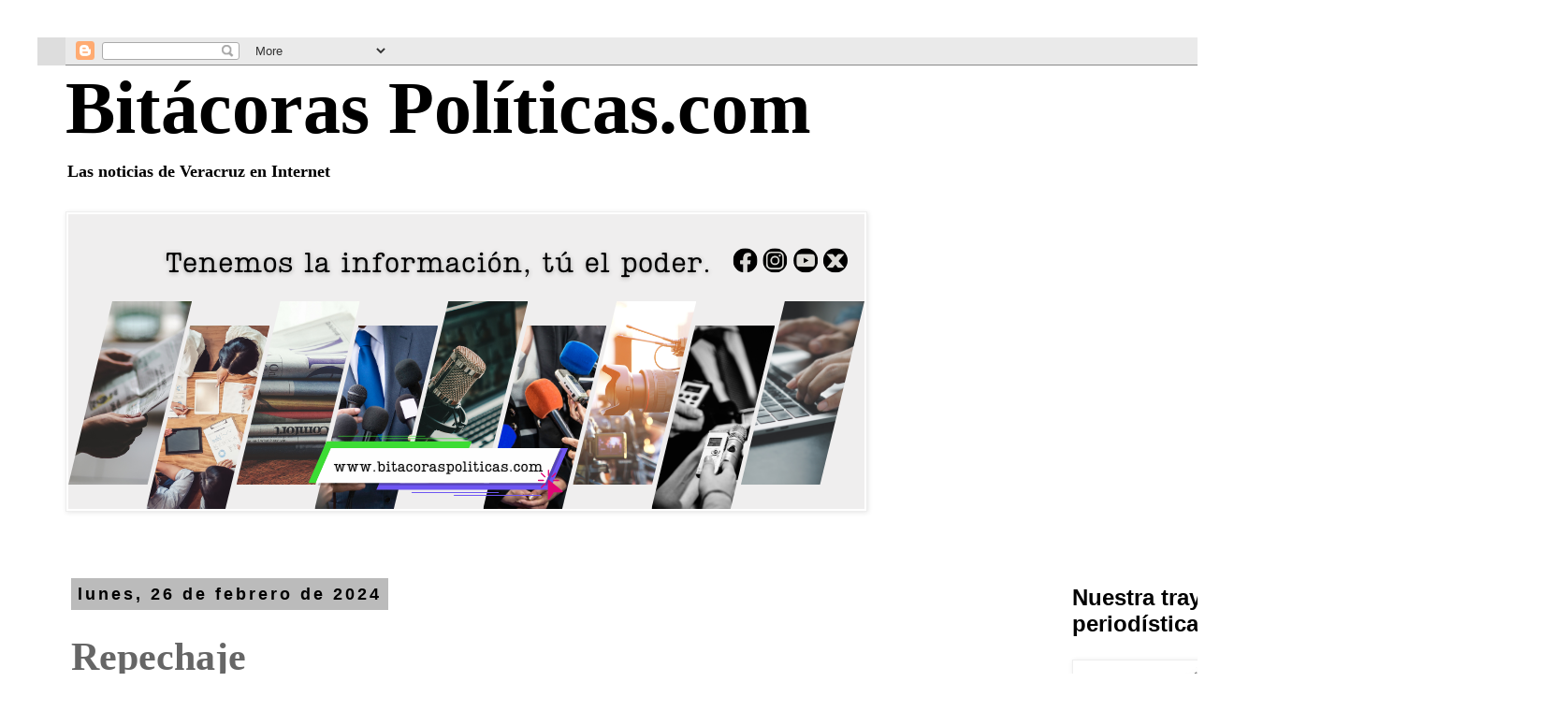

--- FILE ---
content_type: text/html; charset=UTF-8
request_url: https://www.xn--bitacoraspolticas-ovb.com/2024/02/repechaje_26.html
body_size: 21111
content:
<!DOCTYPE html>
<html class='v2' dir='ltr' xmlns='http://www.w3.org/1999/xhtml' xmlns:b='http://www.google.com/2005/gml/b' xmlns:data='http://www.google.com/2005/gml/data' xmlns:expr='http://www.google.com/2005/gml/expr'>
<head>
<link href='https://www.blogger.com/static/v1/widgets/335934321-css_bundle_v2.css' rel='stylesheet' type='text/css'/>
<meta content='width=1100' name='viewport'/>
<meta content='text/html; charset=UTF-8' http-equiv='Content-Type'/>
<meta content='blogger' name='generator'/>
<link href='https://www.xn--bitacoraspolticas-ovb.com/favicon.ico' rel='icon' type='image/x-icon'/>
<link href='https://www.xn--bitacoraspolticas-ovb.com/2024/02/repechaje_26.html' rel='canonical'/>
<link rel="alternate" type="application/atom+xml" title="Bitácoras Políticas.com - Atom" href="https://www.xn--bitacoraspolticas-ovb.com/feeds/posts/default" />
<link rel="alternate" type="application/rss+xml" title="Bitácoras Políticas.com - RSS" href="https://www.xn--bitacoraspolticas-ovb.com/feeds/posts/default?alt=rss" />
<link rel="service.post" type="application/atom+xml" title="Bitácoras Políticas.com - Atom" href="https://www.blogger.com/feeds/639775545049960009/posts/default" />

<link rel="alternate" type="application/atom+xml" title="Bitácoras Políticas.com - Atom" href="https://www.xn--bitacoraspolticas-ovb.com/feeds/1952531026629204891/comments/default" />
<!--Can't find substitution for tag [blog.ieCssRetrofitLinks]-->
<link href='https://blogger.googleusercontent.com/img/b/R29vZ2xl/AVvXsEgQxkCTdXJ8nHmMYJTCYeBRGtxXxam0yL9AEgUbcqkFitThX9HCr6GTnsc_8FFOGRKRopGt-KjovbTS2SN7ugVz9C0e528a32jQX0OsKN62gtmTSYz4_E7RRKIIQP6UrYVUROorH-MJlZ0cbfSZoaTvH6HEyd-rEkoBjyAskTyZS0ht1w6x6YgGemnN_MId/w640-h282/1%20repechaje%20quirino.jpg' rel='image_src'/>
<meta content='https://www.xn--bitacoraspolticas-ovb.com/2024/02/repechaje_26.html' property='og:url'/>
<meta content='Repechaje' property='og:title'/>
<meta content='Las noticias del estado de Veracruz en Internet' property='og:description'/>
<meta content='https://blogger.googleusercontent.com/img/b/R29vZ2xl/AVvXsEgQxkCTdXJ8nHmMYJTCYeBRGtxXxam0yL9AEgUbcqkFitThX9HCr6GTnsc_8FFOGRKRopGt-KjovbTS2SN7ugVz9C0e528a32jQX0OsKN62gtmTSYz4_E7RRKIIQP6UrYVUROorH-MJlZ0cbfSZoaTvH6HEyd-rEkoBjyAskTyZS0ht1w6x6YgGemnN_MId/w1200-h630-p-k-no-nu/1%20repechaje%20quirino.jpg' property='og:image'/>
<title>Bitácoras Políticas.com: Repechaje</title>
<style id='page-skin-1' type='text/css'><!--
/*
-----------------------------------------------
Blogger Template Style
Name:     Simple
Designer: Blogger
URL:      www.blogger.com
----------------------------------------------- */
/* Content
----------------------------------------------- */
body {
font: normal bold 36px Georgia, Utopia, 'Palatino Linotype', Palatino, serif;
color: #666666;
background: transparent none repeat scroll top left;
padding: 0 0 0 0;
}
html body .region-inner {
min-width: 0;
max-width: 100%;
width: auto;
}
h2 {
font-size: 22px;
}
a:link {
text-decoration:none;
color: #000000;
}
a:visited {
text-decoration:none;
color: #000000;
}
a:hover {
text-decoration:underline;
color: #000000;
}
.body-fauxcolumn-outer .fauxcolumn-inner {
background: transparent none repeat scroll top left;
_background-image: none;
}
.body-fauxcolumn-outer .cap-top {
position: absolute;
z-index: 1;
height: 400px;
width: 100%;
}
.body-fauxcolumn-outer .cap-top .cap-left {
width: 100%;
background: transparent none repeat-x scroll top left;
_background-image: none;
}
.content-outer {
-moz-box-shadow: 0 0 0 rgba(0, 0, 0, .15);
-webkit-box-shadow: 0 0 0 rgba(0, 0, 0, .15);
-goog-ms-box-shadow: 0 0 0 #333333;
box-shadow: 0 0 0 rgba(0, 0, 0, .15);
margin-bottom: 1px;
}
.content-inner {
padding: 10px 40px;
}
.content-inner {
background-color: transparent;
}
/* Header
----------------------------------------------- */
.header-outer {
background: #dddddd none repeat-x scroll 0 -400px;
_background-image: none;
}
.Header h1 {
font: normal bold 80px Georgia, Utopia, 'Palatino Linotype', Palatino, serif;
color: #000000;
text-shadow: 0 0 0 rgba(0, 0, 0, .2);
}
.Header h1 a {
color: #000000;
}
.Header .description {
font-size: 18px;
color: #000000;
}
.header-inner .Header .titlewrapper {
padding: 22px 0;
}
.header-inner .Header .descriptionwrapper {
padding: 0 0;
}
/* Tabs
----------------------------------------------- */
.tabs-inner .section:first-child {
border-top: 0 solid #dddddd;
}
.tabs-inner .section:first-child ul {
margin-top: -1px;
border-top: 1px solid #dddddd;
border-left: 1px solid #dddddd;
border-right: 1px solid #dddddd;
}
.tabs-inner .widget ul {
background: transparent none repeat-x scroll 0 -800px;
_background-image: none;
border-bottom: 1px solid #dddddd;
margin-top: 0;
margin-left: -30px;
margin-right: -30px;
}
.tabs-inner .widget li a {
display: inline-block;
padding: .6em 1em;
font: normal normal 24px 'Courier New', Courier, FreeMono, monospace;
color: #000000;
border-left: 1px solid transparent;
border-right: 1px solid #dddddd;
}
.tabs-inner .widget li:first-child a {
border-left: none;
}
.tabs-inner .widget li.selected a, .tabs-inner .widget li a:hover {
color: #000000;
background-color: #eeeeee;
text-decoration: none;
}
/* Columns
----------------------------------------------- */
.main-outer {
border-top: 0 solid transparent;
}
.fauxcolumn-left-outer .fauxcolumn-inner {
border-right: 1px solid transparent;
}
.fauxcolumn-right-outer .fauxcolumn-inner {
border-left: 1px solid transparent;
}
/* Headings
----------------------------------------------- */
div.widget > h2,
div.widget h2.title {
margin: 0 0 1em 0;
font: normal bold 24px Arial, Tahoma, Helvetica, FreeSans, sans-serif;
color: #000000;
}
/* Widgets
----------------------------------------------- */
.widget .zippy {
color: #999999;
text-shadow: 2px 2px 1px rgba(0, 0, 0, .1);
}
.widget .popular-posts ul {
list-style: none;
}
/* Posts
----------------------------------------------- */
h2.date-header {
font: normal bold 18px Arial, Tahoma, Helvetica, FreeSans, sans-serif;
}
.date-header span {
background-color: #bbbbbb;
color: #000000;
padding: 0.4em;
letter-spacing: 3px;
margin: inherit;
}
.main-inner {
padding-top: 35px;
padding-bottom: 65px;
}
.main-inner .column-center-inner {
padding: 0 0;
}
.main-inner .column-center-inner .section {
margin: 0 1em;
}
.post {
margin: 0 0 45px 0;
}
h3.post-title, .comments h4 {
font: normal bold 42px Georgia, Utopia, 'Palatino Linotype', Palatino, serif;
margin: .75em 0 0;
}
.post-body {
font-size: 110%;
line-height: 1.4;
position: relative;
}
.post-body img, .post-body .tr-caption-container, .Profile img, .Image img,
.BlogList .item-thumbnail img {
padding: 2px;
background: #ffffff;
border: 1px solid #eeeeee;
-moz-box-shadow: 1px 1px 5px rgba(0, 0, 0, .1);
-webkit-box-shadow: 1px 1px 5px rgba(0, 0, 0, .1);
box-shadow: 1px 1px 5px rgba(0, 0, 0, .1);
}
.post-body img, .post-body .tr-caption-container {
padding: 5px;
}
.post-body .tr-caption-container {
color: #666666;
}
.post-body .tr-caption-container img {
padding: 0;
background: transparent;
border: none;
-moz-box-shadow: 0 0 0 rgba(0, 0, 0, .1);
-webkit-box-shadow: 0 0 0 rgba(0, 0, 0, .1);
box-shadow: 0 0 0 rgba(0, 0, 0, .1);
}
.post-header {
margin: 0 0 1.5em;
line-height: 1.6;
font-size: 90%;
}
.post-footer {
margin: 20px -2px 0;
padding: 5px 10px;
color: #666666;
background-color: #eeeeee;
border-bottom: 1px solid #eeeeee;
line-height: 1.6;
font-size: 90%;
}
#comments .comment-author {
padding-top: 1.5em;
border-top: 1px solid transparent;
background-position: 0 1.5em;
}
#comments .comment-author:first-child {
padding-top: 0;
border-top: none;
}
.avatar-image-container {
margin: .2em 0 0;
}
#comments .avatar-image-container img {
border: 1px solid #eeeeee;
}
/* Comments
----------------------------------------------- */
.comments .comments-content .icon.blog-author {
background-repeat: no-repeat;
background-image: url([data-uri]);
}
.comments .comments-content .loadmore a {
border-top: 1px solid #999999;
border-bottom: 1px solid #999999;
}
.comments .comment-thread.inline-thread {
background-color: #eeeeee;
}
.comments .continue {
border-top: 2px solid #999999;
}
/* Accents
---------------------------------------------- */
.section-columns td.columns-cell {
border-left: 1px solid transparent;
}
.blog-pager {
background: transparent url(https://resources.blogblog.com/blogblog/data/1kt/simple/paging_dot.png) repeat-x scroll top center;
}
.blog-pager-older-link, .home-link,
.blog-pager-newer-link {
background-color: transparent;
padding: 5px;
}
.footer-outer {
border-top: 1px dashed #bbbbbb;
}
/* Mobile
----------------------------------------------- */
body.mobile  {
background-size: auto;
}
.mobile .body-fauxcolumn-outer {
background: transparent none repeat scroll top left;
}
.mobile .body-fauxcolumn-outer .cap-top {
background-size: 100% auto;
}
.mobile .content-outer {
-webkit-box-shadow: 0 0 3px rgba(0, 0, 0, .15);
box-shadow: 0 0 3px rgba(0, 0, 0, .15);
}
.mobile .tabs-inner .widget ul {
margin-left: 0;
margin-right: 0;
}
.mobile .post {
margin: 0;
}
.mobile .main-inner .column-center-inner .section {
margin: 0;
}
.mobile .date-header span {
padding: 0.1em 10px;
margin: 0 -10px;
}
.mobile h3.post-title {
margin: 0;
}
.mobile .blog-pager {
background: transparent none no-repeat scroll top center;
}
.mobile .footer-outer {
border-top: none;
}
.mobile .main-inner, .mobile .footer-inner {
background-color: transparent;
}
.mobile-index-contents {
color: #666666;
}
.mobile-link-button {
background-color: #000000;
}
.mobile-link-button a:link, .mobile-link-button a:visited {
color: #ffffff;
}
.mobile .tabs-inner .section:first-child {
border-top: none;
}
.mobile .tabs-inner .PageList .widget-content {
background-color: #eeeeee;
color: #000000;
border-top: 1px solid #dddddd;
border-bottom: 1px solid #dddddd;
}
.mobile .tabs-inner .PageList .widget-content .pagelist-arrow {
border-left: 1px solid #dddddd;
}

--></style>
<style id='template-skin-1' type='text/css'><!--
body {
min-width: 1500px;
}
.content-outer, .content-fauxcolumn-outer, .region-inner {
min-width: 1500px;
max-width: 1500px;
_width: 1500px;
}
.main-inner .columns {
padding-left: 0px;
padding-right: 344px;
}
.main-inner .fauxcolumn-center-outer {
left: 0px;
right: 344px;
/* IE6 does not respect left and right together */
_width: expression(this.parentNode.offsetWidth -
parseInt("0px") -
parseInt("344px") + 'px');
}
.main-inner .fauxcolumn-left-outer {
width: 0px;
}
.main-inner .fauxcolumn-right-outer {
width: 344px;
}
.main-inner .column-left-outer {
width: 0px;
right: 100%;
margin-left: -0px;
}
.main-inner .column-right-outer {
width: 344px;
margin-right: -344px;
}
#layout {
min-width: 0;
}
#layout .content-outer {
min-width: 0;
width: 800px;
}
#layout .region-inner {
min-width: 0;
width: auto;
}
body#layout div.add_widget {
padding: 8px;
}
body#layout div.add_widget a {
margin-left: 32px;
}
--></style>
<script type='text/javascript'>
        (function(i,s,o,g,r,a,m){i['GoogleAnalyticsObject']=r;i[r]=i[r]||function(){
        (i[r].q=i[r].q||[]).push(arguments)},i[r].l=1*new Date();a=s.createElement(o),
        m=s.getElementsByTagName(o)[0];a.async=1;a.src=g;m.parentNode.insertBefore(a,m)
        })(window,document,'script','https://www.google-analytics.com/analytics.js','ga');
        ga('create', 'UA-170132695-1', 'auto', 'blogger');
        ga('blogger.send', 'pageview');
      </script>
<link href='https://www.blogger.com/dyn-css/authorization.css?targetBlogID=639775545049960009&amp;zx=4ce6a745-9d6b-40a3-ab61-38fafb93395e' media='none' onload='if(media!=&#39;all&#39;)media=&#39;all&#39;' rel='stylesheet'/><noscript><link href='https://www.blogger.com/dyn-css/authorization.css?targetBlogID=639775545049960009&amp;zx=4ce6a745-9d6b-40a3-ab61-38fafb93395e' rel='stylesheet'/></noscript>
<meta name='google-adsense-platform-account' content='ca-host-pub-1556223355139109'/>
<meta name='google-adsense-platform-domain' content='blogspot.com'/>

<!-- data-ad-client=ca-pub-8784386567694176 -->

</head>
<meta content='p7qD6fqAwzdbMd21WO56nnmKMKUAjDkaG6heyJsBvY0' name='google-site-verification'/>
<body class='loading variant-simplysimple'>
<div class='navbar no-items section' id='navbar' name='Barra de navegación'></div>
<div class='body-fauxcolumns'>
<div class='fauxcolumn-outer body-fauxcolumn-outer'>
<div class='cap-top'>
<div class='cap-left'></div>
<div class='cap-right'></div>
</div>
<div class='fauxborder-left'>
<div class='fauxborder-right'></div>
<div class='fauxcolumn-inner'>
</div>
</div>
<div class='cap-bottom'>
<div class='cap-left'></div>
<div class='cap-right'></div>
</div>
</div>
</div>
<div class='content'>
<div class='content-fauxcolumns'>
<div class='fauxcolumn-outer content-fauxcolumn-outer'>
<div class='cap-top'>
<div class='cap-left'></div>
<div class='cap-right'></div>
</div>
<div class='fauxborder-left'>
<div class='fauxborder-right'></div>
<div class='fauxcolumn-inner'>
</div>
</div>
<div class='cap-bottom'>
<div class='cap-left'></div>
<div class='cap-right'></div>
</div>
</div>
</div>
<div class='content-outer'>
<div class='content-cap-top cap-top'>
<div class='cap-left'></div>
<div class='cap-right'></div>
</div>
<div class='fauxborder-left content-fauxborder-left'>
<div class='fauxborder-right content-fauxborder-right'></div>
<div class='content-inner'>
<header>
<div class='header-outer'>
<div class='header-cap-top cap-top'>
<div class='cap-left'></div>
<div class='cap-right'></div>
</div>
<div class='fauxborder-left header-fauxborder-left'>
<div class='fauxborder-right header-fauxborder-right'></div>
<div class='region-inner header-inner'>
<div class='header section' id='header' name='Cabecera'><div class='widget Navbar' data-version='1' id='Navbar1'><script type="text/javascript">
    function setAttributeOnload(object, attribute, val) {
      if(window.addEventListener) {
        window.addEventListener('load',
          function(){ object[attribute] = val; }, false);
      } else {
        window.attachEvent('onload', function(){ object[attribute] = val; });
      }
    }
  </script>
<div id="navbar-iframe-container"></div>
<script type="text/javascript" src="https://apis.google.com/js/platform.js"></script>
<script type="text/javascript">
      gapi.load("gapi.iframes:gapi.iframes.style.bubble", function() {
        if (gapi.iframes && gapi.iframes.getContext) {
          gapi.iframes.getContext().openChild({
              url: 'https://www.blogger.com/navbar/639775545049960009?po\x3d1952531026629204891\x26origin\x3dhttps://www.xn--bitacoraspolticas-ovb.com',
              where: document.getElementById("navbar-iframe-container"),
              id: "navbar-iframe"
          });
        }
      });
    </script><script type="text/javascript">
(function() {
var script = document.createElement('script');
script.type = 'text/javascript';
script.src = '//pagead2.googlesyndication.com/pagead/js/google_top_exp.js';
var head = document.getElementsByTagName('head')[0];
if (head) {
head.appendChild(script);
}})();
</script>
</div></div>
</div>
</div>
<div class='header-cap-bottom cap-bottom'>
<div class='cap-left'></div>
<div class='cap-right'></div>
</div>
</div>
</header>
<div class='tabs-outer'>
<div class='tabs-cap-top cap-top'>
<div class='cap-left'></div>
<div class='cap-right'></div>
</div>
<div class='fauxborder-left tabs-fauxborder-left'>
<div class='fauxborder-right tabs-fauxborder-right'></div>
<div class='region-inner tabs-inner'>
<div class='tabs section' id='crosscol' name='Multicolumnas'><div class='widget Header' data-version='1' id='Header1'>
<div id='header-inner'>
<div class='titlewrapper'>
<h1 class='title'>
<a href='https://www.xn--bitacoraspolticas-ovb.com/'>
Bitácoras Políticas.com
</a>
</h1>
</div>
<div class='descriptionwrapper'>
<p class='description'><span>Las noticias de Veracruz en Internet</span></p>
</div>
</div>
</div></div>
<div class='tabs section' id='crosscol-overflow' name='Cross-Column 2'><div class='widget Image' data-version='1' id='Image6'>
<div class='widget-content'>
<img alt='' height='315' id='Image6_img' src='https://blogger.googleusercontent.com/img/a/AVvXsEiKhdJEgS5l-yoweJhtLCsLpRLjyj1ZY4biSRbBg64j0yWZtNg44hCWTYLAKZNTQBBog7ARaum_6DYX7OkcqEIr7GWWMkg-AB_7pp5yeUZpVHt_ErmY6M63aX4beLVMVr4IhumnmUAn2RNUIeNC1enfkJI0hZKVNowEGDMZKYRpCc72YztJd0DRFnWRGMkp=s851' width='851'/>
<br/>
</div>
<div class='clear'></div>
</div><div class='widget HTML' data-version='1' id='HTML1'>
<div class='widget-content'>
<!-- Google tag (gtag.js) -->
<script async src="https://www.googletagmanager.com/gtag/js?id=G-Z0DMPE1GPV"></script>
<script>
  window.dataLayer = window.dataLayer || [];
  function gtag(){dataLayer.push(arguments);}
  gtag('js', new Date());

  gtag('config', 'G-Z0DMPE1GPV');
</script>
</div>
<div class='clear'></div>
</div></div>
</div>
</div>
<div class='tabs-cap-bottom cap-bottom'>
<div class='cap-left'></div>
<div class='cap-right'></div>
</div>
</div>
<div class='main-outer'>
<div class='main-cap-top cap-top'>
<div class='cap-left'></div>
<div class='cap-right'></div>
</div>
<div class='fauxborder-left main-fauxborder-left'>
<div class='fauxborder-right main-fauxborder-right'></div>
<div class='region-inner main-inner'>
<div class='columns fauxcolumns'>
<div class='fauxcolumn-outer fauxcolumn-center-outer'>
<div class='cap-top'>
<div class='cap-left'></div>
<div class='cap-right'></div>
</div>
<div class='fauxborder-left'>
<div class='fauxborder-right'></div>
<div class='fauxcolumn-inner'>
</div>
</div>
<div class='cap-bottom'>
<div class='cap-left'></div>
<div class='cap-right'></div>
</div>
</div>
<div class='fauxcolumn-outer fauxcolumn-left-outer'>
<div class='cap-top'>
<div class='cap-left'></div>
<div class='cap-right'></div>
</div>
<div class='fauxborder-left'>
<div class='fauxborder-right'></div>
<div class='fauxcolumn-inner'>
</div>
</div>
<div class='cap-bottom'>
<div class='cap-left'></div>
<div class='cap-right'></div>
</div>
</div>
<div class='fauxcolumn-outer fauxcolumn-right-outer'>
<div class='cap-top'>
<div class='cap-left'></div>
<div class='cap-right'></div>
</div>
<div class='fauxborder-left'>
<div class='fauxborder-right'></div>
<div class='fauxcolumn-inner'>
</div>
</div>
<div class='cap-bottom'>
<div class='cap-left'></div>
<div class='cap-right'></div>
</div>
</div>
<!-- corrects IE6 width calculation -->
<div class='columns-inner'>
<div class='column-center-outer'>
<div class='column-center-inner'>
<div class='main section' id='main' name='Principal'><div class='widget Blog' data-version='1' id='Blog1'>
<div class='blog-posts hfeed'>

          <div class="date-outer">
        
<h2 class='date-header'><span>lunes, 26 de febrero de 2024</span></h2>

          <div class="date-posts">
        
<div class='post-outer'>
<div class='post hentry uncustomized-post-template' itemprop='blogPost' itemscope='itemscope' itemtype='http://schema.org/BlogPosting'>
<meta content='https://blogger.googleusercontent.com/img/b/R29vZ2xl/AVvXsEgQxkCTdXJ8nHmMYJTCYeBRGtxXxam0yL9AEgUbcqkFitThX9HCr6GTnsc_8FFOGRKRopGt-KjovbTS2SN7ugVz9C0e528a32jQX0OsKN62gtmTSYz4_E7RRKIIQP6UrYVUROorH-MJlZ0cbfSZoaTvH6HEyd-rEkoBjyAskTyZS0ht1w6x6YgGemnN_MId/w640-h282/1%20repechaje%20quirino.jpg' itemprop='image_url'/>
<meta content='639775545049960009' itemprop='blogId'/>
<meta content='1952531026629204891' itemprop='postId'/>
<a name='1952531026629204891'></a>
<h3 class='post-title entry-title' itemprop='name'>
Repechaje
</h3>
<div class='post-header'>
<div class='post-header-line-1'></div>
</div>
<div class='post-body entry-content' id='post-body-1952531026629204891' itemprop='description articleBody'>
<p></p><div class="separator" style="clear: both; text-align: center;"><a href="https://blogger.googleusercontent.com/img/b/R29vZ2xl/AVvXsEgQxkCTdXJ8nHmMYJTCYeBRGtxXxam0yL9AEgUbcqkFitThX9HCr6GTnsc_8FFOGRKRopGt-KjovbTS2SN7ugVz9C0e528a32jQX0OsKN62gtmTSYz4_E7RRKIIQP6UrYVUROorH-MJlZ0cbfSZoaTvH6HEyd-rEkoBjyAskTyZS0ht1w6x6YgGemnN_MId/s715/1%20repechaje%20quirino.jpg" imageanchor="1" style="margin-left: 1em; margin-right: 1em;"><img border="0" data-original-height="316" data-original-width="715" height="282" src="https://blogger.googleusercontent.com/img/b/R29vZ2xl/AVvXsEgQxkCTdXJ8nHmMYJTCYeBRGtxXxam0yL9AEgUbcqkFitThX9HCr6GTnsc_8FFOGRKRopGt-KjovbTS2SN7ugVz9C0e528a32jQX0OsKN62gtmTSYz4_E7RRKIIQP6UrYVUROorH-MJlZ0cbfSZoaTvH6HEyd-rEkoBjyAskTyZS0ht1w6x6YgGemnN_MId/w640-h282/1%20repechaje%20quirino.jpg" width="640" /></a></div><br /><p></p><p align="center" class="MsoNormal" style="line-height: normal; text-align: center; text-indent: 2.0cm;"><b style="mso-bidi-font-weight: normal;"><span lang="es" style="font-family: &quot;Times New Roman&quot;,serif; font-size: 14.0pt; mso-fareast-font-family: &quot;Times New Roman&quot;;">*Menudo desgarriate que provocó AMLO<o:p></o:p></span></b></p>

<p align="center" class="MsoNormal" style="line-height: normal; text-align: center; text-indent: 2.0cm;"><b style="mso-bidi-font-weight: normal;"><span lang="es" style="font-family: &quot;Times New Roman&quot;,serif; font-size: 14.0pt; mso-fareast-font-family: &quot;Times New Roman&quot;;">*Ahora el ganador será quien no cambie su celular<o:p></o:p></span></b></p>

<p align="center" class="MsoNormal" style="line-height: normal; text-align: center; text-indent: 2.0cm;"><b style="mso-bidi-font-weight: normal;"><span lang="es" style="font-family: &quot;Times New Roman&quot;,serif; font-size: 14.0pt; mso-fareast-font-family: &quot;Times New Roman&quot;;">*Xóchitl Gálvez&#8230; le dicen gorda, pero eso se quita&#8230;<o:p></o:p></span></b></p>

<p align="center" class="MsoNormal" style="line-height: normal; text-align: center; text-indent: 2.0cm;"><b style="mso-bidi-font-weight: normal;"><span lang="es" style="font-family: &quot;Times New Roman&quot;,serif; font-size: 14.0pt; mso-fareast-font-family: &quot;Times New Roman&quot;;">*AMLO extraviado y muy confundido&#8230; No arregla nada<o:p></o:p></span></b></p>

<p align="center" class="MsoNormal" style="line-height: normal; text-align: center; text-indent: 2.0cm;"><b style="mso-bidi-font-weight: normal;"><span lang="es" style="font-family: &quot;Times New Roman&quot;,serif; font-size: 14.0pt; mso-fareast-font-family: &quot;Times New Roman&quot;;">*Se le olvidó que es un servidor público y debe rendir
cuentas<o:p></o:p></span></b></p>

<p align="center" class="MsoNormal" style="line-height: normal; text-align: center; text-indent: 2.0cm;"><b style="mso-bidi-font-weight: normal;"><span lang="es" style="font-family: &quot;Gungsuh&quot;,serif; font-size: 14.0pt; mso-bidi-font-family: Gungsuh;">*AMLO
llevó la figura presidencial a niveles de comicidad&#8747;</span></b><b style="mso-bidi-font-weight: normal;"><span lang="es" style="font-family: &quot;Times New Roman&quot;,serif; font-size: 14.0pt; mso-fareast-font-family: &quot;Times New Roman&quot;;"><o:p></o:p></span></b></p>

<p align="center" class="MsoNormal" style="line-height: normal; text-align: center; text-indent: 2.0cm;"><b style="mso-bidi-font-weight: normal;"><span lang="es" style="font-family: &quot;Times New Roman&quot;,serif; font-size: 14.0pt; mso-fareast-font-family: &quot;Times New Roman&quot;;">*Paty Montiel por el distrito 13&#8230; muy activa y con gran idea<o:p></o:p></span></b></p>

<p align="center" class="MsoNormal" style="line-height: normal; text-align: center; text-indent: 2.0cm;"><b style="mso-bidi-font-weight: normal;"><span lang="es" style="font-family: &quot;Times New Roman&quot;,serif; font-size: 14.0pt; mso-fareast-font-family: &quot;Times New Roman&quot;;">*Ayúdenme a mover conciencias; dice Paty Montiel<o:p></o:p></span></b></p>

<p align="center" class="MsoNormal" style="line-height: normal; text-align: center; text-indent: 2.0cm;"><b style="mso-bidi-font-weight: normal;"><span lang="es" style="font-family: &quot;Times New Roman&quot;,serif; font-size: 14.0pt; mso-fareast-font-family: &quot;Times New Roman&quot;;">*En medio de la confusión, Pepe Yunes a la alza<o:p></o:p></span></b></p>

<p align="center" class="MsoNormal" style="line-height: normal; text-align: center; text-indent: 2.0cm;"><b style="mso-bidi-font-weight: normal;"><span lang="es" style="font-family: &quot;Times New Roman&quot;,serif; font-size: 14.0pt; mso-fareast-font-family: &quot;Times New Roman&quot;;"><o:p>&nbsp;</o:p></span></b></p>

<p class="MsoNormal" style="line-height: normal; text-align: justify; text-indent: 2.0cm;"><span lang="es" style="font-family: &quot;Times New Roman&quot;,serif; font-size: 12.0pt; mso-fareast-font-family: &quot;Times New Roman&quot;;">*** <b style="mso-bidi-font-weight: normal;"><i style="mso-bidi-font-style: normal;">&#161;Como chivo en cristalería! </i></b>Menudo
desgarriate el que provocó el presidente López Obrador al violar la privacidad
de una periodista dando a conocer públicamente el número de teléfono celular
dicha reportera del diario The New York Times&#8230; y a partir de eso, acá la raza
ha publicado los números celulares de uno de los hijos del presidente y de
varios colaboradores cercanos al presidente, por lo que el propio presidente se
ha lamentado y ha reprobado tal acción&#8230; Pero él mismo (el presidente) minimizó
ese tipo de acciones y cuando él incurrió en tal barbaridad solo dijo &#8220;pues que
la reportera cambie su número y listo&#8221;... Y bueno, en las redes sociales, la
raza les sugiere a todos los exhibidos que también cambien sus celulares &#8220;y listo&#8221;...<o:p></o:p></span></p>

<p class="MsoNormal" style="line-height: normal; text-align: justify; text-indent: 2.0cm;"><span lang="es" style="font-family: &quot;Times New Roman&quot;,serif; font-size: 12.0pt; mso-fareast-font-family: &quot;Times New Roman&quot;;"><o:p>&nbsp;</o:p></span></p>

<p class="MsoNormal" style="line-height: normal; text-align: justify; text-indent: 2.0cm;"><span lang="es" style="font-family: &quot;Times New Roman&quot;,serif; font-size: 12.0pt; mso-fareast-font-family: &quot;Times New Roman&quot;;">*** <b style="mso-bidi-font-weight: normal;"><i style="mso-bidi-font-style: normal;">&#161;Aprovechando ando! </i></b>Y sí,
la candidata presidencial de &#8220;Fuerza y Corazón por México&#8221;, Xóchitl Gálvez, a
quien también le filtraron sus números de teléfono, se adelantó para informar
que ella no cambiará su número y hasta lo reiteró en sus cuentas de redes en
las que le han dicho que tiene dientes feos y que está gorda, pero a eso
respondió que sus dientes y su gordura tienen remedio, pero la corrupción de la
actual administración ya no tiene arreglo&#8230;<o:p></o:p></span></p>

<p class="MsoNormal" style="line-height: normal; text-align: justify; text-indent: 2.0cm;"><span lang="es" style="font-family: &quot;Times New Roman&quot;,serif; font-size: 12.0pt; mso-fareast-font-family: &quot;Times New Roman&quot;;"><o:p>&nbsp;</o:p></span></p>

<p class="MsoNormal" style="line-height: normal; text-align: justify; text-indent: 2.0cm;"><span lang="es" style="font-family: &quot;Times New Roman&quot;,serif; font-size: 12.0pt; mso-fareast-font-family: &quot;Times New Roman&quot;;">*** <b style="mso-bidi-font-weight: normal;"><i style="mso-bidi-font-style: normal;">&#161;Ya no da una! </i></b>Lo cierto
es que el presidente López Obrador no ha atinado a aclarar los señalamientos de
sus presuntos nexos muy cercanos con el narcotráfico, cosa que es urgente y
necesaria; pero al contrario, muy lejos de solucionar el entuerto en el que
está metido, lo hace más grave cada día que pasa&#8230; De hecho, muchas de las
declaraciones que ha hecho López Obrador en la conferencia mañanera a lo largo
de su gestión constituyen confesiones claras de delitos y violaciones a las
leyes y a la Constitución de México cometidos por él mismo&#8230; Y repito&#8230; está
confeso&#8230; Al presidente se le olvidó un detalle&#8230; él es un funcionario público
alquilado para servir y que debe rendir cuentas a los mexicanos y en cambio se
siente dueño de México&#8230;ha creído que puede hacer lo que le viene en gana&#8230; y eso
es un grave error en la política&#8230; Por cierto que en Estados Unidos, la DEA
funciona de manera muy autónoma para realizar su trabajo, tan autónoma que
hasta algún familiar del actual presidente estadounidense trae problemas muy
serios&#8230;Y sí, el peor enemigo de López Obrador sigue siendo el presidente López
Obrador, quien ha llevado la figura presidencial a niveles de comicidad muy
latimosos&#8230;<o:p></o:p></span></p>

<p class="MsoNormal" style="line-height: normal; text-align: justify; text-indent: 2.0cm;"><span lang="es" style="font-family: &quot;Times New Roman&quot;,serif; font-size: 12.0pt; mso-fareast-font-family: &quot;Times New Roman&quot;;"><o:p>&nbsp;</o:p></span></p>

<p class="MsoNormal" style="line-height: normal; text-align: justify; text-indent: 2.0cm;"><b style="mso-bidi-font-weight: normal;"><span lang="es" style="font-family: &quot;Times New Roman&quot;,serif; font-size: 12.0pt; mso-fareast-font-family: &quot;Times New Roman&quot;;">***
<i style="mso-bidi-font-style: normal;">&#161;Va que va! </i>&#8220;</span></b><span lang="es" style="font-family: &quot;Times New Roman&quot;,serif; font-size: 12.0pt; mso-fareast-font-family: &quot;Times New Roman&quot;;">Ayudenme a mover conciencias; el campo veracruzano no
necesita&#8221;, afirma la candidata de &#8220;Fuerza y Corazón por Veracruz&#8221; a la
diputación federal por el distrito 13, Paty Montiel; una mujer muy activa,
oriunda de Tamarindo, Veracruz, proveniente de una familia muy conocida y bien
vista por los habitantes de la región&#8230; Seguramente tendrá una buena jornada
electoral en ese distrito&#8230;<o:p></o:p></span></p>

<p class="MsoNormal" style="line-height: normal; text-align: justify; text-indent: 2.0cm;"><span lang="es" style="font-family: &quot;Times New Roman&quot;,serif; font-size: 12.0pt; mso-fareast-font-family: &quot;Times New Roman&quot;;"><o:p>&nbsp;</o:p></span></p>

<p class="MsoNormal" style="line-height: normal; text-align: justify; text-indent: 2.0cm;"><span lang="es" style="font-family: &quot;Times New Roman&quot;,serif; font-size: 12.0pt; mso-fareast-font-family: &quot;Times New Roman&quot;;">*** <b style="mso-bidi-font-weight: normal;"><i style="mso-bidi-font-style: normal;">&#161;A la alza! </i></b>Mientras todo
eso sucede, la empresa &#8220;Gobern<b style="mso-bidi-font-weight: normal;">arte&#8221; </b>en
su reciente reporte de febrero ya avizora prácticamente<span style="mso-spacerun: yes;">&nbsp; </span>un empate técnico entre el candidato de
&#8220;Fuerza y Corazón por Veracruz&#8221;, José Francisco &#8220;Pepe&#8221; Yunes Zorrilla frente a
la candidata de Morena, Rocío Nahle, aunque hay otras mediciones que ya arrojan
una ventaja interesante de Pepe sobre la zacatecana Rocío Nahle&#8230; <o:p></o:p></span></p>

<p class="MsoNormal" style="line-height: normal; text-align: justify; text-indent: 2.0cm;"><span lang="es" style="font-family: &quot;Times New Roman&quot;,serif; font-size: 12.0pt; mso-fareast-font-family: &quot;Times New Roman&quot;;"><o:p>&nbsp;</o:p></span></p>

<p class="MsoNormal" style="line-height: normal; text-align: justify; text-indent: 2.0cm;"><span lang="es" style="font-family: &quot;Times New Roman&quot;,serif; font-size: 12.0pt; mso-fareast-font-family: &quot;Times New Roman&quot;;">*** <b style="mso-bidi-font-weight: normal;"><i style="mso-bidi-font-style: normal;">&#161;Buen punto para el PRD! </i></b>Sí
refleja mucho entusiasmo la ex rectora de la Universidad Veracruzana, Sara
Ladrón de Guevara González (hizo un excelente papel en la rectoría de la máxima
casa de estudios de Veracruz), quien encabeza la segunda fórmula al Senado de
la República por el PRD en Veracruz y su suplente en dicha fórmula es María
Zita Loya Argumedo, quien ahora mismo es presidente municipal suplente de
Tihuatlán&#8230;<o:p></o:p></span></p>

<p class="MsoNormal" style="line-height: normal; text-align: justify; text-indent: 2.0cm;"><span lang="es" style="font-family: &quot;Times New Roman&quot;,serif; font-size: 12.0pt; mso-fareast-font-family: &quot;Times New Roman&quot;;"><o:p>&nbsp;</o:p></span></p>

<p align="right" class="MsoNormal" style="line-height: normal; text-align: right; text-indent: 2.0cm;"><b style="mso-bidi-font-weight: normal;"><span lang="es" style="font-family: &quot;Times New Roman&quot;,serif; font-size: 9.0pt; mso-fareast-font-family: &quot;Times New Roman&quot;;">quirino.moreno@entornopolitico.com<o:p></o:p></span></b></p>

<p align="right" class="MsoNormal" style="line-height: normal; text-align: right; text-indent: 2.0cm;"><b style="mso-bidi-font-weight: normal;"><span lang="es" style="font-family: &quot;Times New Roman&quot;,serif; font-size: 9.0pt; mso-fareast-font-family: &quot;Times New Roman&quot;;">columnarepechaje@gmail.com <o:p></o:p></span></b></p>

<p align="right" class="MsoNormal" style="background: white; line-height: normal; margin-left: 297.7pt; tab-stops: 10.0cm; text-align: right; text-indent: 1.0cm;"><b style="mso-bidi-font-weight: normal;"><span lang="es" style="color: black; font-family: &quot;Times New Roman&quot;,serif; font-size: 9.0pt; mso-color-alt: windowtext; mso-fareast-font-family: &quot;Times New Roman&quot;;">X: quirinomq</span></b><b style="mso-bidi-font-weight: normal;"><span lang="es" style="font-family: &quot;Times New Roman&quot;,serif; font-size: 9.0pt; mso-fareast-font-family: &quot;Times New Roman&quot;;"><o:p></o:p></span></b></p>

<p align="right" class="MsoNormal" style="line-height: normal; text-align: right; text-indent: 2.0cm;"><span lang="es"><a href="http://www.entornopolitico.com/"><b style="mso-bidi-font-weight: normal;"><span style="color: #1155cc; font-family: &quot;Times New Roman&quot;,serif; font-size: 9.0pt; mso-fareast-font-family: &quot;Times New Roman&quot;;">www.entornopolitico.co</span></b></a></span><span lang="es" style="font-family: &quot;Times New Roman&quot;,serif; font-size: 9.0pt; mso-fareast-font-family: &quot;Times New Roman&quot;;">m</span><span lang="es"><o:p></o:p></span></p>

<p class="MsoNormal"><span lang="es"><o:p>&nbsp;</o:p></span></p>
<div style='clear: both;'></div>
</div>
<div class='post-footer'>
<div class='post-footer-line post-footer-line-1'>
<span class='post-author vcard'>
Publicadas por
<span class='fn' itemprop='author' itemscope='itemscope' itemtype='http://schema.org/Person'>
<meta content='https://www.blogger.com/profile/02092281822769420579' itemprop='url'/>
<a class='g-profile' href='https://www.blogger.com/profile/02092281822769420579' rel='author' title='author profile'>
<span itemprop='name'>Miguel Angel Cristiani G.</span>
</a>
</span>
</span>
<span class='post-timestamp'>
</span>
<span class='post-comment-link'>
</span>
<span class='post-icons'>
<span class='item-action'>
<a href='https://www.blogger.com/email-post/639775545049960009/1952531026629204891' title='Enviar entrada por correo electrónico'>
<img alt='' class='icon-action' height='13' src='https://resources.blogblog.com/img/icon18_email.gif' width='18'/>
</a>
</span>
</span>
<div class='post-share-buttons goog-inline-block'>
<a class='goog-inline-block share-button sb-email' href='https://www.blogger.com/share-post.g?blogID=639775545049960009&postID=1952531026629204891&target=email' target='_blank' title='Enviar por correo electrónico'><span class='share-button-link-text'>Enviar por correo electrónico</span></a><a class='goog-inline-block share-button sb-blog' href='https://www.blogger.com/share-post.g?blogID=639775545049960009&postID=1952531026629204891&target=blog' onclick='window.open(this.href, "_blank", "height=270,width=475"); return false;' target='_blank' title='Escribe un blog'><span class='share-button-link-text'>Escribe un blog</span></a><a class='goog-inline-block share-button sb-twitter' href='https://www.blogger.com/share-post.g?blogID=639775545049960009&postID=1952531026629204891&target=twitter' target='_blank' title='Compartir en X'><span class='share-button-link-text'>Compartir en X</span></a><a class='goog-inline-block share-button sb-facebook' href='https://www.blogger.com/share-post.g?blogID=639775545049960009&postID=1952531026629204891&target=facebook' onclick='window.open(this.href, "_blank", "height=430,width=640"); return false;' target='_blank' title='Compartir con Facebook'><span class='share-button-link-text'>Compartir con Facebook</span></a><a class='goog-inline-block share-button sb-pinterest' href='https://www.blogger.com/share-post.g?blogID=639775545049960009&postID=1952531026629204891&target=pinterest' target='_blank' title='Compartir en Pinterest'><span class='share-button-link-text'>Compartir en Pinterest</span></a>
</div>
</div>
<div class='post-footer-line post-footer-line-2'>
<span class='post-labels'>
</span>
</div>
<div class='post-footer-line post-footer-line-3'>
<span class='post-location'>
</span>
</div>
</div>
</div>
<div class='comments' id='comments'>
<a name='comments'></a>
</div>
</div>

        </div></div>
      
</div>
<div class='blog-pager' id='blog-pager'>
<span id='blog-pager-newer-link'>
<a class='blog-pager-newer-link' href='https://www.xn--bitacoraspolticas-ovb.com/2024/02/hazte-una-prueba-rapida-de-vih-gratis.html' id='Blog1_blog-pager-newer-link' title='Entrada más reciente'>Entrada más reciente</a>
</span>
<span id='blog-pager-older-link'>
<a class='blog-pager-older-link' href='https://www.xn--bitacoraspolticas-ovb.com/2024/02/continua-exitosamente-el-programa-para.html' id='Blog1_blog-pager-older-link' title='Entrada antigua'>Entrada antigua</a>
</span>
<a class='home-link' href='https://www.xn--bitacoraspolticas-ovb.com/'>Inicio</a>
</div>
<div class='clear'></div>
<div class='post-feeds'>
</div>
</div></div>
</div>
</div>
<div class='column-left-outer'>
<div class='column-left-inner'>
<aside>
</aside>
</div>
</div>
<div class='column-right-outer'>
<div class='column-right-inner'>
<aside>
<div class='sidebar section' id='sidebar-right-1'><div class='widget Image' data-version='1' id='Image4'>
<h2>Nuestra trayectoria periodística</h2>
<div class='widget-content'>
<a href='https://www.bitacoraspolíticas.com/2024/12/la-pluma-de-la-experiencia-en-el.html'>
<img alt='Nuestra trayectoria periodística' height='622' id='Image4_img' src='https://blogger.googleusercontent.com/img/a/AVvXsEg9QBS4O3Q9om1MzxZdz-aZTRTQjGO2tt_wP6cZjKIB5yCaPcfsD4UL_U6--Tg2S0jG98FHX2sbGrAIKe09OqE7Bn-d3e7QHUR1iDsqSiFL7iJSCI3vw6ABe-16WDkuST98QOZu33FFHINKuVnUH5T9CMShmhvJybX_fg618jD2kTXYAfGOWAXPm_kULjU=s622' width='440'/>
</a>
<br/>
</div>
<div class='clear'></div>
</div><div class='widget Image' data-version='1' id='Image2'>
<h2>Conferencia Nacional de Empresarios de Medios</h2>
<div class='widget-content'>
<a href='https://www.facebook.com/ConferenciaNacionalDeEmpresariosDeMedios?mibextid=ZbWKwL'>
<img alt='Conferencia Nacional de Empresarios de Medios' height='200' id='Image2_img' src='https://blogger.googleusercontent.com/img/a/AVvXsEgQ34o_NgZS2aH6oDxz3EuOB50_ERTdCKKB_XCmzRqyhglGirQY44phyGiSCzGpD6eVamVwgud9tuu6ZURdUZ7AxdLqLH5Ta9ri6dskh-F51H9kloeVsRioxC1HuhiLqVbq826aKtGrEpPzN6rN6tpBUgLE1lPugO4d-Xq9OTFQ6j6jTPHHdvVR4s3R780=s200' width='199'/>
</a>
<br/>
</div>
<div class='clear'></div>
</div><div class='widget Image' data-version='1' id='Image5'>
<h2>El Puerto de los bellos atardeceres</h2>
<div class='widget-content'>
<a href='https://www.facebook.com/JMPozosCastro/videos/1116165689529006/'>
<img alt='El Puerto de los bellos atardeceres' height='256' id='Image5_img' src='https://blogger.googleusercontent.com/img/a/AVvXsEiCyDFR20ktV2_FkU1mpqVi44878_lJiiQtkZvkO9qAsCsRDhnE3xLmNCZ2u0AO9ShRGB_MgsPMGZdHSpUq1fLgO6J650A57Al7sIgB1BtQczNJx2r7RzC6JUuuJFerVkA0-cmApYc6F3XNydG9FTNprhr5lvRNJxh61xgyn9l1xIn3Z_iEf9Ybz0DjVBox=s440' width='440'/>
</a>
<br/>
</div>
<div class='clear'></div>
</div><div class='widget PageList' data-version='1' id='PageList1'>
<h2>Las Páginas WEB donde se publica la columna Bitácora Política:</h2>
<div class='widget-content'>
<ul>
<li>
<a href='https://palabrasclaras.mx/'>Palabras Claras</a>
</li>
<li>
<a href='https://plumaslibres.com.mx/'>Plumas Libres</a>
</li>
<li>
<a href='https://www.diarioeyipantla.com/'>Diario Eypantla Milenio</a>
</li>
<li>
<a href='https://efacico.com/'>EFACICO</a>
</li>
<li>
<a href='http://elotrocafepolitico.blogspot.com/'>Voz Plural</a>
</li>
<li>
<a href='http://eltotonacapan.com/'>El Totonacapan</a>
</li>
<li>
<a href='https://www.entornopolitico.com/'>Entorno Político</a>
</li>
<li>
<a href='http://sociedadtrespuntocero.com/'>Sociedad 3.0</a>
</li>
<li>
<a href='http://www.gobernantes.com/'>Gobernantes.com</a>
</li>
<li>
<a href='https://billieparkernoticias.com/'>Billie Parker Noticias</a>
</li>
<li>
<a href='https://noreste.net/'>Noreste.com</a>
</li>
<li>
<a href='http://www.metropolitanoenlinea.com/'>Metropolitano en Línea</a>
</li>
<li>
<a href='http://www.multigrafica.com.mx/multimedia.php'>Agencia Multigráfica Multimedia</a>
</li>
<li>
<a href='https://periodicoveraz.com/'>Periódico Veraz</a>
</li>
<li>
<a href='https://www.versiones.com.mx/columnas/'>Versiones</a>
</li>
<li>
<a href='https://informaver.com/index.php'>Informa Ver</a>
</li>
<li>
<a href='http://www.noticiasdesdeveracruz.com/'>Noticias de Veracruz</a>
</li>
<li>
<a href='https://www.politicaaldia.com/_vti_script/padv3/columnas/columnas.php'>Política al Día</a>
</li>
<li>
<a href='https://www.oyeveracruz.com.mx/movil/vercolumna.php?id=26670'>Oye Veracruz</a>
</li>
<li>
<a href='http://www.revistarepublica.com.mx/'>Revista República</a>
</li>
<li>
<a href='https://www.variedades.com.mx/'>Variedades</a>
</li>
<li>
<a href='http://www.proyectospoliticos.com.mx/'>Proyectos Politicos</a>
</li>
<li>
<a href='https://diariolostuxtlas.com/'>Diario Los Tuxtlas</a>
</li>
<li>
<a href='http://elchiltepin.com/'>El Chiltepin</a>
</li>
<li>
<a href='https://skopeodigital.com/'>Skopeo digital. com</a>
</li>
<li>
<a href='https://sinfronteras.mx/xalapa/bitacora-politica-10/'>Sin Fronteras</a>
</li>
<li>
<a href='https://horacero.mx/'>Hora Cero</a>
</li>
<li>
<a href='https://sucesosdeveracruz.com.mx/seccion/opinion/bitacora-politica/'>Sucesos de Veracruz</a>
</li>
<li>
<a href='https://ventanaver.mx/'>Ventana Ver</a>
</li>
</ul>
<div class='clear'></div>
</div>
</div><div class='widget Image' data-version='1' id='Image1'>
<h2>Nuestras Redes Sociales</h2>
<div class='widget-content'>
<img alt='Nuestras Redes Sociales' height='782' id='Image1_img' src='https://blogger.googleusercontent.com/img/a/AVvXsEiYHx8UJMWptGs01J91RVdK5lkKz3zGvxVwPgPsZ2PSKmGT7iL2wfxc1RmIoLNn6xsVSjti0jzS-vIUqJfZPH9AaSN-_0fyEjgvJvvLjF8BXqbLifxOfqXuBD56gXAus75RdBnMTk1HGZ1gW993YAXJxaX8Gx2my78sa8J0aE6uXDzWl_rPqyjDyGtl0JM=s782' width='440'/>
<br/>
</div>
<div class='clear'></div>
</div>
<div class='widget Image' data-version='1' id='Image3'>
<h2>Yo le canto a Veracruz</h2>
<div class='widget-content'>
<a href='https://bitacoradepolitica.blogspot.com/2021/09/yo-le-canto-veracruz.html'>
<img alt='Yo le canto a Veracruz' height='158' id='Image3_img' src='https://blogger.googleusercontent.com/img/b/R29vZ2xl/AVvXsEgagi5Cz_WljcR8lYnsZQ2_SPrZJQohfzMpUSYF0ybnPKBvjw4BZWtHufyrMxXAyQi9tKnjpOOzzTPo36HDJEutC9fTAOTfXTjbNaE_9rDKdE2FRZrSKtBjowAMuERnYDhDeOXqPxWqIGLJ/s280/Screenshot+2021-09-09+185446.jfif' width='280'/>
</a>
<br/>
</div>
<div class='clear'></div>
</div><div class='widget BlogArchive' data-version='1' id='BlogArchive1'>
<h2>Otras Publicaciones de Bitácora Política (Desde 2005)</h2>
<div class='widget-content'>
<div id='ArchiveList'>
<div id='BlogArchive1_ArchiveList'>
<ul class='hierarchy'>
<li class='archivedate collapsed'>
<a class='toggle' href='javascript:void(0)'>
<span class='zippy'>

        &#9658;&#160;
      
</span>
</a>
<a class='post-count-link' href='https://www.xn--bitacoraspolticas-ovb.com/2026/'>
2026
</a>
<span class='post-count' dir='ltr'>(259)</span>
<ul class='hierarchy'>
<li class='archivedate collapsed'>
<a class='toggle' href='javascript:void(0)'>
<span class='zippy'>

        &#9658;&#160;
      
</span>
</a>
<a class='post-count-link' href='https://www.xn--bitacoraspolticas-ovb.com/2026/01/'>
enero
</a>
<span class='post-count' dir='ltr'>(259)</span>
</li>
</ul>
</li>
</ul>
<ul class='hierarchy'>
<li class='archivedate collapsed'>
<a class='toggle' href='javascript:void(0)'>
<span class='zippy'>

        &#9658;&#160;
      
</span>
</a>
<a class='post-count-link' href='https://www.xn--bitacoraspolticas-ovb.com/2025/'>
2025
</a>
<span class='post-count' dir='ltr'>(5046)</span>
<ul class='hierarchy'>
<li class='archivedate collapsed'>
<a class='toggle' href='javascript:void(0)'>
<span class='zippy'>

        &#9658;&#160;
      
</span>
</a>
<a class='post-count-link' href='https://www.xn--bitacoraspolticas-ovb.com/2025/12/'>
diciembre
</a>
<span class='post-count' dir='ltr'>(378)</span>
</li>
</ul>
<ul class='hierarchy'>
<li class='archivedate collapsed'>
<a class='toggle' href='javascript:void(0)'>
<span class='zippy'>

        &#9658;&#160;
      
</span>
</a>
<a class='post-count-link' href='https://www.xn--bitacoraspolticas-ovb.com/2025/11/'>
noviembre
</a>
<span class='post-count' dir='ltr'>(405)</span>
</li>
</ul>
<ul class='hierarchy'>
<li class='archivedate collapsed'>
<a class='toggle' href='javascript:void(0)'>
<span class='zippy'>

        &#9658;&#160;
      
</span>
</a>
<a class='post-count-link' href='https://www.xn--bitacoraspolticas-ovb.com/2025/10/'>
octubre
</a>
<span class='post-count' dir='ltr'>(485)</span>
</li>
</ul>
<ul class='hierarchy'>
<li class='archivedate collapsed'>
<a class='toggle' href='javascript:void(0)'>
<span class='zippy'>

        &#9658;&#160;
      
</span>
</a>
<a class='post-count-link' href='https://www.xn--bitacoraspolticas-ovb.com/2025/09/'>
septiembre
</a>
<span class='post-count' dir='ltr'>(416)</span>
</li>
</ul>
<ul class='hierarchy'>
<li class='archivedate collapsed'>
<a class='toggle' href='javascript:void(0)'>
<span class='zippy'>

        &#9658;&#160;
      
</span>
</a>
<a class='post-count-link' href='https://www.xn--bitacoraspolticas-ovb.com/2025/08/'>
agosto
</a>
<span class='post-count' dir='ltr'>(368)</span>
</li>
</ul>
<ul class='hierarchy'>
<li class='archivedate collapsed'>
<a class='toggle' href='javascript:void(0)'>
<span class='zippy'>

        &#9658;&#160;
      
</span>
</a>
<a class='post-count-link' href='https://www.xn--bitacoraspolticas-ovb.com/2025/07/'>
julio
</a>
<span class='post-count' dir='ltr'>(388)</span>
</li>
</ul>
<ul class='hierarchy'>
<li class='archivedate collapsed'>
<a class='toggle' href='javascript:void(0)'>
<span class='zippy'>

        &#9658;&#160;
      
</span>
</a>
<a class='post-count-link' href='https://www.xn--bitacoraspolticas-ovb.com/2025/06/'>
junio
</a>
<span class='post-count' dir='ltr'>(397)</span>
</li>
</ul>
<ul class='hierarchy'>
<li class='archivedate collapsed'>
<a class='toggle' href='javascript:void(0)'>
<span class='zippy'>

        &#9658;&#160;
      
</span>
</a>
<a class='post-count-link' href='https://www.xn--bitacoraspolticas-ovb.com/2025/05/'>
mayo
</a>
<span class='post-count' dir='ltr'>(450)</span>
</li>
</ul>
<ul class='hierarchy'>
<li class='archivedate collapsed'>
<a class='toggle' href='javascript:void(0)'>
<span class='zippy'>

        &#9658;&#160;
      
</span>
</a>
<a class='post-count-link' href='https://www.xn--bitacoraspolticas-ovb.com/2025/04/'>
abril
</a>
<span class='post-count' dir='ltr'>(378)</span>
</li>
</ul>
<ul class='hierarchy'>
<li class='archivedate collapsed'>
<a class='toggle' href='javascript:void(0)'>
<span class='zippy'>

        &#9658;&#160;
      
</span>
</a>
<a class='post-count-link' href='https://www.xn--bitacoraspolticas-ovb.com/2025/03/'>
marzo
</a>
<span class='post-count' dir='ltr'>(449)</span>
</li>
</ul>
<ul class='hierarchy'>
<li class='archivedate collapsed'>
<a class='toggle' href='javascript:void(0)'>
<span class='zippy'>

        &#9658;&#160;
      
</span>
</a>
<a class='post-count-link' href='https://www.xn--bitacoraspolticas-ovb.com/2025/02/'>
febrero
</a>
<span class='post-count' dir='ltr'>(465)</span>
</li>
</ul>
<ul class='hierarchy'>
<li class='archivedate collapsed'>
<a class='toggle' href='javascript:void(0)'>
<span class='zippy'>

        &#9658;&#160;
      
</span>
</a>
<a class='post-count-link' href='https://www.xn--bitacoraspolticas-ovb.com/2025/01/'>
enero
</a>
<span class='post-count' dir='ltr'>(467)</span>
</li>
</ul>
</li>
</ul>
<ul class='hierarchy'>
<li class='archivedate expanded'>
<a class='toggle' href='javascript:void(0)'>
<span class='zippy toggle-open'>

        &#9660;&#160;
      
</span>
</a>
<a class='post-count-link' href='https://www.xn--bitacoraspolticas-ovb.com/2024/'>
2024
</a>
<span class='post-count' dir='ltr'>(4196)</span>
<ul class='hierarchy'>
<li class='archivedate collapsed'>
<a class='toggle' href='javascript:void(0)'>
<span class='zippy'>

        &#9658;&#160;
      
</span>
</a>
<a class='post-count-link' href='https://www.xn--bitacoraspolticas-ovb.com/2024/12/'>
diciembre
</a>
<span class='post-count' dir='ltr'>(410)</span>
</li>
</ul>
<ul class='hierarchy'>
<li class='archivedate collapsed'>
<a class='toggle' href='javascript:void(0)'>
<span class='zippy'>

        &#9658;&#160;
      
</span>
</a>
<a class='post-count-link' href='https://www.xn--bitacoraspolticas-ovb.com/2024/11/'>
noviembre
</a>
<span class='post-count' dir='ltr'>(425)</span>
</li>
</ul>
<ul class='hierarchy'>
<li class='archivedate collapsed'>
<a class='toggle' href='javascript:void(0)'>
<span class='zippy'>

        &#9658;&#160;
      
</span>
</a>
<a class='post-count-link' href='https://www.xn--bitacoraspolticas-ovb.com/2024/10/'>
octubre
</a>
<span class='post-count' dir='ltr'>(450)</span>
</li>
</ul>
<ul class='hierarchy'>
<li class='archivedate collapsed'>
<a class='toggle' href='javascript:void(0)'>
<span class='zippy'>

        &#9658;&#160;
      
</span>
</a>
<a class='post-count-link' href='https://www.xn--bitacoraspolticas-ovb.com/2024/09/'>
septiembre
</a>
<span class='post-count' dir='ltr'>(409)</span>
</li>
</ul>
<ul class='hierarchy'>
<li class='archivedate collapsed'>
<a class='toggle' href='javascript:void(0)'>
<span class='zippy'>

        &#9658;&#160;
      
</span>
</a>
<a class='post-count-link' href='https://www.xn--bitacoraspolticas-ovb.com/2024/08/'>
agosto
</a>
<span class='post-count' dir='ltr'>(302)</span>
</li>
</ul>
<ul class='hierarchy'>
<li class='archivedate collapsed'>
<a class='toggle' href='javascript:void(0)'>
<span class='zippy'>

        &#9658;&#160;
      
</span>
</a>
<a class='post-count-link' href='https://www.xn--bitacoraspolticas-ovb.com/2024/07/'>
julio
</a>
<span class='post-count' dir='ltr'>(348)</span>
</li>
</ul>
<ul class='hierarchy'>
<li class='archivedate collapsed'>
<a class='toggle' href='javascript:void(0)'>
<span class='zippy'>

        &#9658;&#160;
      
</span>
</a>
<a class='post-count-link' href='https://www.xn--bitacoraspolticas-ovb.com/2024/06/'>
junio
</a>
<span class='post-count' dir='ltr'>(373)</span>
</li>
</ul>
<ul class='hierarchy'>
<li class='archivedate collapsed'>
<a class='toggle' href='javascript:void(0)'>
<span class='zippy'>

        &#9658;&#160;
      
</span>
</a>
<a class='post-count-link' href='https://www.xn--bitacoraspolticas-ovb.com/2024/05/'>
mayo
</a>
<span class='post-count' dir='ltr'>(332)</span>
</li>
</ul>
<ul class='hierarchy'>
<li class='archivedate collapsed'>
<a class='toggle' href='javascript:void(0)'>
<span class='zippy'>

        &#9658;&#160;
      
</span>
</a>
<a class='post-count-link' href='https://www.xn--bitacoraspolticas-ovb.com/2024/04/'>
abril
</a>
<span class='post-count' dir='ltr'>(328)</span>
</li>
</ul>
<ul class='hierarchy'>
<li class='archivedate collapsed'>
<a class='toggle' href='javascript:void(0)'>
<span class='zippy'>

        &#9658;&#160;
      
</span>
</a>
<a class='post-count-link' href='https://www.xn--bitacoraspolticas-ovb.com/2024/03/'>
marzo
</a>
<span class='post-count' dir='ltr'>(333)</span>
</li>
</ul>
<ul class='hierarchy'>
<li class='archivedate expanded'>
<a class='toggle' href='javascript:void(0)'>
<span class='zippy toggle-open'>

        &#9660;&#160;
      
</span>
</a>
<a class='post-count-link' href='https://www.xn--bitacoraspolticas-ovb.com/2024/02/'>
febrero
</a>
<span class='post-count' dir='ltr'>(337)</span>
<ul class='posts'>
<li><a href='https://www.xn--bitacoraspolticas-ovb.com/2024/02/un-agente-de-transito-ejemplar.html'>Un agente de tránsito ejemplar</a></li>
<li><a href='https://www.xn--bitacoraspolticas-ovb.com/2024/02/cruz-roja-no-puede-vivir-si-no-hay.html'>Cruz Roja no puede vivir si no hay donativos.</a></li>
<li><a href='https://www.xn--bitacoraspolticas-ovb.com/2024/02/la-transformacion-del-aquarium-de.html'>La transformación del Aquarium de Veracruz demuest...</a></li>
<li><a href='https://www.xn--bitacoraspolticas-ovb.com/2024/02/recibe-pepe-yunes-constancia-como.html'>Recibe Pepe Yunes constancia como candidato a gobe...</a></li>
<li><a href='https://www.xn--bitacoraspolticas-ovb.com/2024/02/explora-xalapa-con-la-ruta-del-tlacuache.html'>Explora Xalapa con la Ruta del Tlacuache</a></li>
<li><a href='https://www.xn--bitacoraspolticas-ovb.com/2024/02/llega-el-librobus-al-parque-benito.html'>Llega el Librobús al parque Benito Juárez</a></li>
<li><a href='https://www.xn--bitacoraspolticas-ovb.com/2024/02/presenta-ricardo-ahued-proyecto.html'>Presenta Ricardo Ahued proyecto integral de urbani...</a></li>
<li><a href='https://www.xn--bitacoraspolticas-ovb.com/2024/02/instala-ayuntamiento-consejo-para.html'>Instala Ayuntamiento Consejo para Prevenir y Elimi...</a></li>
<li><a href='https://www.xn--bitacoraspolticas-ovb.com/2024/02/otorga-carlos-rugerio-herramientas.html'>Otorga Carlos Rugerio herramientas a jóvenes estud...</a></li>
<li><a href='https://www.xn--bitacoraspolticas-ovb.com/2024/02/continua-la-urbanizacion-de-la-colonia.html'>Continúa la urbanización de la colonia Loma Linda,...</a></li>
<li><a href='https://www.xn--bitacoraspolticas-ovb.com/2024/02/es-un-momento-historico-para-las.html'>Es un momento histórico para las mujeres en el paí...</a></li>
<li><a href='https://www.xn--bitacoraspolticas-ovb.com/2024/02/desde-la-regiduria-octava-reconocemos.html'>Desde la Regiduría Octava, reconocemos la importan...</a></li>
<li><a href='https://www.xn--bitacoraspolticas-ovb.com/2024/02/esquizofrenia-morenista.html'>Esquizofrenia morenista</a></li>
<li><a href='https://www.xn--bitacoraspolticas-ovb.com/2024/02/lo-dejaron-vivir-y.html'>Lo dejaron vivir y&#8230;</a></li>
<li><a href='https://www.xn--bitacoraspolticas-ovb.com/2024/02/bloqueo-carretero-policia-antimotines.html'>Bloqueo carretero, policía antimotines, ausencia d...</a></li>
<li><a href='https://www.xn--bitacoraspolticas-ovb.com/2024/02/fiebre-de-cambios-por-renuncias-y.html'>FIEBRE DE CAMBIOS POR RENUNCIAS Y LICENCIAS</a></li>
<li><a href='https://www.xn--bitacoraspolticas-ovb.com/2024/02/al-estilo-mathey.html'>Al estilo Mathey</a></li>
<li><a href='https://www.xn--bitacoraspolticas-ovb.com/2024/02/no-vemos-los-20-mil-millones-de-pesos.html'>No vemos los 20 mil millones de pesos más de deuda...</a></li>
<li><a href='https://www.xn--bitacoraspolticas-ovb.com/2024/02/las-noticias-de-hoy-miercoles_28.html'>Las noticias de hoy miércoles</a></li>
<li><a href='https://www.xn--bitacoraspolticas-ovb.com/2024/02/el-polo-de-desarrollo-puro-rollo.html'>El Polo de Desarrollo &#191;puro rollo?</a></li>
<li><a href='https://www.xn--bitacoraspolticas-ovb.com/2024/02/la-batalla-sera-epica.html'>La batalla será épica</a></li>
<li><a href='https://www.xn--bitacoraspolticas-ovb.com/2024/02/la-necedad-y-las-encuestas.html'>La necedad y las encuestas</a></li>
<li><a href='https://www.xn--bitacoraspolticas-ovb.com/2024/02/tiempo-de-desertores.html'>Tiempo de desertores</a></li>
<li><a href='https://www.xn--bitacoraspolticas-ovb.com/2024/02/avanza-la-obra-publica-en-la-colonia.html'>Avanza la obra pública en la colonia Las Palmas</a></li>
<li><a href='https://www.xn--bitacoraspolticas-ovb.com/2024/02/asiste-ricardo-ahued-la-presentacion.html'>Asiste Ricardo Ahued a la presentación del libro &#8220;...</a></li>
<li><a href='https://www.xn--bitacoraspolticas-ovb.com/2024/02/se-conjura-huelga-en-el-ayuntamiento-de.html'>Se conjura huelga en el Ayuntamiento de Xalapa</a></li>
<li><a href='https://www.xn--bitacoraspolticas-ovb.com/2024/02/inauguran-techados-en-areas-de.html'>Inauguran techados en áreas de impartición de Educ...</a></li>
<li><a href='https://www.xn--bitacoraspolticas-ovb.com/2024/02/apoyo-la-educacion-accion-permanente.html'>Apoyo a la educación, acción permanente del Ayunta...</a></li>
<li><a href='https://www.xn--bitacoraspolticas-ovb.com/2024/02/atiende-ricardo-ahued-vecinos-de-la.html'>Atiende Ricardo Ahued a vecinos de la colonia Ampl...</a></li>
<li><a href='https://www.xn--bitacoraspolticas-ovb.com/2024/02/participa-en-el-reciclon-2024.html'>Participa en el RECICLÓN 2024</a></li>
<li><a href='https://www.xn--bitacoraspolticas-ovb.com/2024/02/se-manifiestan-taxistas-en-la-direccion.html'>Se manifiestan taxistas en la dirección de tránsit...</a></li>
<li><a href='https://www.xn--bitacoraspolticas-ovb.com/2024/02/presidente-de-la-republica-designa.html'>Presidente de la República designa a Bertha Alcald...</a></li>
<li><a href='https://www.xn--bitacoraspolticas-ovb.com/2024/02/manuel-huerta-iniciara-su-campana-en.html'>Manuel Huerta iniciará su campaña en Catemaco</a></li>
<li><a href='https://www.xn--bitacoraspolticas-ovb.com/2024/02/pepe-logra-la-unidad.html'>Pepe logra la unidad</a></li>
<li><a href='https://www.xn--bitacoraspolticas-ovb.com/2024/02/las-noticias-de-hoy-martes_27.html'>Las noticias de hoy martes</a></li>
<li><a href='https://www.xn--bitacoraspolticas-ovb.com/2024/02/bombardeo-de-publicidad.html'>Bombardeo de Publicidad</a></li>
<li><a href='https://www.xn--bitacoraspolticas-ovb.com/2024/02/exhortan-pagar-el-impuesto-predial-2024.html'>Exhortan a pagar el Impuesto Predial 2024 antes de...</a></li>
<li><a href='https://www.xn--bitacoraspolticas-ovb.com/2024/02/inauguro-amlo-rompeolas-en-salina-cruz.html'>Inauguró AMLO rompeolas en Salina Cruz; pondrán pr...</a></li>
<li><a href='https://www.xn--bitacoraspolticas-ovb.com/2024/02/en-defensa-de-la-dignidad-de-la-uv.html'>En defensa de la dignidad de la UV</a></li>
<li><a href='https://www.xn--bitacoraspolticas-ovb.com/2024/02/vazquez-parissicondado-escamilla_27.html'>Vázquez Parissi/Condado Escamilla: petición de Pep...</a></li>
<li><a href='https://www.xn--bitacoraspolticas-ovb.com/2024/02/impulsa-diputada-perspectiva-de-genero.html'>Impulsa Diputada perspectiva de género desde Ley O...</a></li>
<li><a href='https://www.xn--bitacoraspolticas-ovb.com/2024/02/monitoreo-y-verificacion-de-la.html'>MONITOREO Y VERIFICACIÓN DE LA PROPAGANDA POLÍTICA</a></li>
<li><a href='https://www.xn--bitacoraspolticas-ovb.com/2024/02/solicitaria-congreso-nueva-auditoria.html'>Solicitaría Congreso nueva auditoría integral a Gr...</a></li>
<li><a href='https://www.xn--bitacoraspolticas-ovb.com/2024/02/aprueba-cabildo-modificaciones.html'>Aprueba Cabildo modificaciones presupuestales al F...</a></li>
<li><a href='https://www.xn--bitacoraspolticas-ovb.com/2024/02/reconoce-ayuntamiento-artistas-xalapenos.html'>Reconoce Ayuntamiento a artistas xalapeños</a></li>
<li><a href='https://www.xn--bitacoraspolticas-ovb.com/2024/02/entrega-gobierno-de-tuxpan-contenedores.html'>Entrega gobierno de Tuxpan contenedores de residuo...</a></li>
<li><a href='https://www.xn--bitacoraspolticas-ovb.com/2024/02/gobierno-municipal-inauguro-la.html'>Gobierno municipal inauguró la pavimentación con c...</a></li>
<li><a href='https://www.xn--bitacoraspolticas-ovb.com/2024/02/que-nadie-se-confunda-vamos-ganar-pepe.html'>&#8221;Que nadie se confunda, &#161;vamos a ganar!&quot;: Pepe Yun...</a></li>
<li><a href='https://www.xn--bitacoraspolticas-ovb.com/2024/02/gobierno-del-estado-tiene-que-explicar.html'>Primero hay que resolver los problemas de sed de l...</a></li>
<li><a href='https://www.xn--bitacoraspolticas-ovb.com/2024/02/demandan-destitucion-de-dirigentes-del.html'>Demandan destitución de dirigentes del PT</a></li>
<li><a href='https://www.xn--bitacoraspolticas-ovb.com/2024/02/en-xalapa-el-deporte-tiene-todo-el.html'>En Xalapa, el deporte tiene todo el apoyo del Ayun...</a></li>
<li><a href='https://www.xn--bitacoraspolticas-ovb.com/2024/02/cuitlahuac-podria-dejar-un-colchon-de-7.html'>Cuitláhuac podría dejar un &#8220;colchón&#8221; de 7 mmdp</a></li>
<li><a href='https://www.xn--bitacoraspolticas-ovb.com/2024/02/el-estado-soy-yo.html'>El Estado soy yo</a></li>
<li><a href='https://www.xn--bitacoraspolticas-ovb.com/2024/02/homenajeara-ayuntamiento-la-poeta-elba.html'>Homenajeará Ayuntamiento a la poeta Elba Prior y a...</a></li>
<li><a href='https://www.xn--bitacoraspolticas-ovb.com/2024/02/ayuntamiento-respetuoso-de-la.html'>Ayuntamiento, respetuoso de la normatividad electoral</a></li>
<li><a href='https://www.xn--bitacoraspolticas-ovb.com/2024/02/el-gobernador-investigador-de-la-uv.html'>El gobernador &#191;investigador de la UV?</a></li>
<li><a href='https://www.xn--bitacoraspolticas-ovb.com/2024/02/inicia-la-campana-uno-le-pusieron-un.html'>Inicia la campaña: a uno le pusieron un avión casi...</a></li>
<li><a href='https://www.xn--bitacoraspolticas-ovb.com/2024/02/ley-y-autoridad-moral-no-deben-causar.html'>LEY Y AUTORIDAD MORAL, NO DEBEN CAUSAR AGRAVIOS</a></li>
<li><a href='https://www.xn--bitacoraspolticas-ovb.com/2024/02/celebrara-ayuntamiento-dia-del-taco-2024.html'>Celebrará Ayuntamiento Día del Taco 2024</a></li>
<li><a href='https://www.xn--bitacoraspolticas-ovb.com/2024/02/realizan-lunes-civico-en-conmemoracion.html'>Realizan Lunes Cívico en conmemoración de la creac...</a></li>
<li><a href='https://www.xn--bitacoraspolticas-ovb.com/2024/02/realizara-ayuntamiento-pruebas-rapidas.html'>Realizará Ayuntamiento pruebas rápidas gratuitas p...</a></li>
<li><a href='https://www.xn--bitacoraspolticas-ovb.com/2024/02/juntos-forjamos-un-futuro-mas-brillante.html'>&#161;Juntos, forjamos un futuro más brillante!</a></li>
<li><a href='https://www.xn--bitacoraspolticas-ovb.com/2024/02/las-noticias-de-hoy-lunes_26.html'>Las noticias de hoy lunes</a></li>
<li><a href='https://www.xn--bitacoraspolticas-ovb.com/2024/02/hazte-una-prueba-rapida-de-vih-gratis.html'>Hazte una prueba rápida de VIH, gratis, segura y c...</a></li>
<li><a href='https://www.xn--bitacoraspolticas-ovb.com/2024/02/repechaje_26.html'>Repechaje</a></li>
<li><a href='https://www.xn--bitacoraspolticas-ovb.com/2024/02/continua-exitosamente-el-programa-para.html'>Continua exitosamente el programa para Abatir el H...</a></li>
<li><a href='https://www.xn--bitacoraspolticas-ovb.com/2024/02/los-pusieron-donde-hay-y-con-el-arca.html'>Los pusieron donde hay y con el arca abierta</a></li>
<li><a href='https://www.xn--bitacoraspolticas-ovb.com/2024/02/protestan-frente-al-new-york-times.html'>Protestan frente al New York Times</a></li>
<li><a href='https://www.xn--bitacoraspolticas-ovb.com/2024/02/pablo.html'>Pablo</a></li>
<li><a href='https://www.xn--bitacoraspolticas-ovb.com/2024/02/mas-kafkiano-no-puede-estar-el-panorama.html'>Más kafkiano no puede estar el panorama</a></li>
<li><a href='https://www.xn--bitacoraspolticas-ovb.com/2024/02/algunos-problemas-en-el-proceso.html'>Algunos problemas en el Proceso  Electoral</a></li>
<li><a href='https://www.xn--bitacoraspolticas-ovb.com/2024/02/el-final-se-acerca-con-mucha-turbulencia.html'>EL FINAL SE ACERCA CON  MUCHA TURBULENCIA</a></li>
<li><a href='https://www.xn--bitacoraspolticas-ovb.com/2024/02/se-inauguro-la-pavimentacion-con.html'>Se inauguró la pavimentación con concreto hidráuli...</a></li>
<li><a href='https://www.xn--bitacoraspolticas-ovb.com/2024/02/la-lucha-contra-grupo-mas.html'>La lucha contra Grupo MAS</a></li>
<li><a href='https://www.xn--bitacoraspolticas-ovb.com/2024/02/las-noticias-de-hoy-domingo_25.html'>Las noticias de hoy domingo</a></li>
<li><a href='https://www.xn--bitacoraspolticas-ovb.com/2024/02/afirma-rocio-nahle-que-va-mas-de-30.html'>Afirma Rocío Nahle que va más de 30 puntos arriba ...</a></li>
<li><a href='https://www.xn--bitacoraspolticas-ovb.com/2024/02/sara-ladron-de-guevara-es-designada.html'>Sara Ladrón de Guevara es designada precandidata d...</a></li>
<li><a href='https://www.xn--bitacoraspolticas-ovb.com/2024/02/asiste-ricardo-ahued-conmemoracion-del.html'>Asiste Ricardo Ahued a conmemoración del Día de la...</a></li>
<li><a href='https://www.xn--bitacoraspolticas-ovb.com/2024/02/las-noticias-de-hoy-sabado_24.html'>Las noticias de hoy sábado</a></li>
<li><a href='https://www.xn--bitacoraspolticas-ovb.com/2024/02/actuar-con-responsabilidad-civica.html'>ACTUAR CON RESPONSABILIDAD CÍVICA</a></li>
<li><a href='https://www.xn--bitacoraspolticas-ovb.com/2024/02/desayuno-con-pepe-yunes-organizando-por.html'>Desayuno con Pepe Yunes organizando por Berlín Val...</a></li>
<li><a href='https://www.xn--bitacoraspolticas-ovb.com/2024/02/rechaza-secretario-de-seguridad-que-los.html'>Rechaza secretario de Seguridad que los diversos h...</a></li>
<li><a href='https://www.xn--bitacoraspolticas-ovb.com/2024/02/enlace-matrimonial-de-mas-de-300.html'>Enlace matrimonial de más de 300 parejas en las bo...</a></li>
<li><a href='https://www.xn--bitacoraspolticas-ovb.com/2024/02/en-veracruz-y-boca-del-rio-los.html'>En Veracruz y Boca del Río los ciudadanos están ha...</a></li>
<li><a href='https://www.xn--bitacoraspolticas-ovb.com/2024/02/la-vida-es-una-tombola-tom-tom-tombola.html'>LA VIDA ES UNA TÓMBOLA  TOM TOM TÓMBOLA</a></li>
<li><a href='https://www.xn--bitacoraspolticas-ovb.com/2024/02/participa-en-el-primer-concurso-estatal.html'>Participa en el Primer Concurso Estatal de Bolero ...</a></li>
<li><a href='https://www.xn--bitacoraspolticas-ovb.com/2024/02/participan-300-parejas-xalapenas-en.html'>Participan 300 parejas xalapeñas en campaña de Bod...</a></li>
<li><a href='https://www.xn--bitacoraspolticas-ovb.com/2024/02/la-diputada-rosa-maria-espejo-se-reunio.html'>La diputada Rosa María Hernández Espejo se reunió ...</a></li>
<li><a href='https://www.xn--bitacoraspolticas-ovb.com/2024/02/refrenda-ricardo-ahued-alianza-por-el.html'>Refrenda Ricardo Ahued alianza por el desarrollo d...</a></li>
<li><a href='https://www.xn--bitacoraspolticas-ovb.com/2024/02/con-obra-publica-se-transforma-la-vida.html'>Con obra pública se transforma la vida en Xalapa: ...</a></li>
<li><a href='https://www.xn--bitacoraspolticas-ovb.com/2024/02/vazquez-parissicondado-escamilla.html'>Vázquez Parissi/Condado Escamilla: petición de Pep...</a></li>
<li><a href='https://www.xn--bitacoraspolticas-ovb.com/2024/02/guadalupe-romero-sanchez-no-quiere.html'>Guadalupe Romero Sánchez no quiere transparentar l...</a></li>
<li><a href='https://www.xn--bitacoraspolticas-ovb.com/2024/02/amlo-y-zaldivar-el-ridiculo.html'>AMLO y Zaldívar, el ridículo</a></li>
<li><a href='https://www.xn--bitacoraspolticas-ovb.com/2024/02/repechaje_23.html'>Repechaje</a></li>
<li><a href='https://www.xn--bitacoraspolticas-ovb.com/2024/02/el-injerencista.html'>El injerencista</a></li>
<li><a href='https://www.xn--bitacoraspolticas-ovb.com/2024/02/lamentable-cierre-de-sexenio.html'>Lamentable cierre de sexenio</a></li>
<li><a href='https://www.xn--bitacoraspolticas-ovb.com/2024/02/cazarin-el-operador.html'>Cazarín el operador</a></li>
<li><a href='https://www.xn--bitacoraspolticas-ovb.com/2024/02/invitan-conferencia-de-miguel-angel.html'>Invitan a conferencia de Miguel Angel Yunes Linare...</a></li>
<li><a href='https://www.xn--bitacoraspolticas-ovb.com/2024/02/militantes-del-partido-de-trabajo.html'>Militantes del partido de trabajo solicitaron un a...</a></li>
<li><a href='https://www.xn--bitacoraspolticas-ovb.com/2024/02/con-las-jornadas-de-salud-visual-se.html'>Con las Jornadas de Salud Visual se mejora la cali...</a></li>
</ul>
</li>
</ul>
<ul class='hierarchy'>
<li class='archivedate collapsed'>
<a class='toggle' href='javascript:void(0)'>
<span class='zippy'>

        &#9658;&#160;
      
</span>
</a>
<a class='post-count-link' href='https://www.xn--bitacoraspolticas-ovb.com/2024/01/'>
enero
</a>
<span class='post-count' dir='ltr'>(149)</span>
</li>
</ul>
</li>
</ul>
<ul class='hierarchy'>
<li class='archivedate collapsed'>
<a class='toggle' href='javascript:void(0)'>
<span class='zippy'>

        &#9658;&#160;
      
</span>
</a>
<a class='post-count-link' href='https://www.xn--bitacoraspolticas-ovb.com/2023/'>
2023
</a>
<span class='post-count' dir='ltr'>(5086)</span>
<ul class='hierarchy'>
<li class='archivedate collapsed'>
<a class='toggle' href='javascript:void(0)'>
<span class='zippy'>

        &#9658;&#160;
      
</span>
</a>
<a class='post-count-link' href='https://www.xn--bitacoraspolticas-ovb.com/2023/12/'>
diciembre
</a>
<span class='post-count' dir='ltr'>(350)</span>
</li>
</ul>
<ul class='hierarchy'>
<li class='archivedate collapsed'>
<a class='toggle' href='javascript:void(0)'>
<span class='zippy'>

        &#9658;&#160;
      
</span>
</a>
<a class='post-count-link' href='https://www.xn--bitacoraspolticas-ovb.com/2023/11/'>
noviembre
</a>
<span class='post-count' dir='ltr'>(403)</span>
</li>
</ul>
<ul class='hierarchy'>
<li class='archivedate collapsed'>
<a class='toggle' href='javascript:void(0)'>
<span class='zippy'>

        &#9658;&#160;
      
</span>
</a>
<a class='post-count-link' href='https://www.xn--bitacoraspolticas-ovb.com/2023/10/'>
octubre
</a>
<span class='post-count' dir='ltr'>(472)</span>
</li>
</ul>
<ul class='hierarchy'>
<li class='archivedate collapsed'>
<a class='toggle' href='javascript:void(0)'>
<span class='zippy'>

        &#9658;&#160;
      
</span>
</a>
<a class='post-count-link' href='https://www.xn--bitacoraspolticas-ovb.com/2023/09/'>
septiembre
</a>
<span class='post-count' dir='ltr'>(474)</span>
</li>
</ul>
<ul class='hierarchy'>
<li class='archivedate collapsed'>
<a class='toggle' href='javascript:void(0)'>
<span class='zippy'>

        &#9658;&#160;
      
</span>
</a>
<a class='post-count-link' href='https://www.xn--bitacoraspolticas-ovb.com/2023/08/'>
agosto
</a>
<span class='post-count' dir='ltr'>(417)</span>
</li>
</ul>
<ul class='hierarchy'>
<li class='archivedate collapsed'>
<a class='toggle' href='javascript:void(0)'>
<span class='zippy'>

        &#9658;&#160;
      
</span>
</a>
<a class='post-count-link' href='https://www.xn--bitacoraspolticas-ovb.com/2023/07/'>
julio
</a>
<span class='post-count' dir='ltr'>(418)</span>
</li>
</ul>
<ul class='hierarchy'>
<li class='archivedate collapsed'>
<a class='toggle' href='javascript:void(0)'>
<span class='zippy'>

        &#9658;&#160;
      
</span>
</a>
<a class='post-count-link' href='https://www.xn--bitacoraspolticas-ovb.com/2023/06/'>
junio
</a>
<span class='post-count' dir='ltr'>(503)</span>
</li>
</ul>
<ul class='hierarchy'>
<li class='archivedate collapsed'>
<a class='toggle' href='javascript:void(0)'>
<span class='zippy'>

        &#9658;&#160;
      
</span>
</a>
<a class='post-count-link' href='https://www.xn--bitacoraspolticas-ovb.com/2023/05/'>
mayo
</a>
<span class='post-count' dir='ltr'>(461)</span>
</li>
</ul>
<ul class='hierarchy'>
<li class='archivedate collapsed'>
<a class='toggle' href='javascript:void(0)'>
<span class='zippy'>

        &#9658;&#160;
      
</span>
</a>
<a class='post-count-link' href='https://www.xn--bitacoraspolticas-ovb.com/2023/04/'>
abril
</a>
<span class='post-count' dir='ltr'>(233)</span>
</li>
</ul>
<ul class='hierarchy'>
<li class='archivedate collapsed'>
<a class='toggle' href='javascript:void(0)'>
<span class='zippy'>

        &#9658;&#160;
      
</span>
</a>
<a class='post-count-link' href='https://www.xn--bitacoraspolticas-ovb.com/2023/03/'>
marzo
</a>
<span class='post-count' dir='ltr'>(541)</span>
</li>
</ul>
<ul class='hierarchy'>
<li class='archivedate collapsed'>
<a class='toggle' href='javascript:void(0)'>
<span class='zippy'>

        &#9658;&#160;
      
</span>
</a>
<a class='post-count-link' href='https://www.xn--bitacoraspolticas-ovb.com/2023/02/'>
febrero
</a>
<span class='post-count' dir='ltr'>(441)</span>
</li>
</ul>
<ul class='hierarchy'>
<li class='archivedate collapsed'>
<a class='toggle' href='javascript:void(0)'>
<span class='zippy'>

        &#9658;&#160;
      
</span>
</a>
<a class='post-count-link' href='https://www.xn--bitacoraspolticas-ovb.com/2023/01/'>
enero
</a>
<span class='post-count' dir='ltr'>(373)</span>
</li>
</ul>
</li>
</ul>
<ul class='hierarchy'>
<li class='archivedate collapsed'>
<a class='toggle' href='javascript:void(0)'>
<span class='zippy'>

        &#9658;&#160;
      
</span>
</a>
<a class='post-count-link' href='https://www.xn--bitacoraspolticas-ovb.com/2022/'>
2022
</a>
<span class='post-count' dir='ltr'>(5858)</span>
<ul class='hierarchy'>
<li class='archivedate collapsed'>
<a class='toggle' href='javascript:void(0)'>
<span class='zippy'>

        &#9658;&#160;
      
</span>
</a>
<a class='post-count-link' href='https://www.xn--bitacoraspolticas-ovb.com/2022/12/'>
diciembre
</a>
<span class='post-count' dir='ltr'>(329)</span>
</li>
</ul>
<ul class='hierarchy'>
<li class='archivedate collapsed'>
<a class='toggle' href='javascript:void(0)'>
<span class='zippy'>

        &#9658;&#160;
      
</span>
</a>
<a class='post-count-link' href='https://www.xn--bitacoraspolticas-ovb.com/2022/11/'>
noviembre
</a>
<span class='post-count' dir='ltr'>(530)</span>
</li>
</ul>
<ul class='hierarchy'>
<li class='archivedate collapsed'>
<a class='toggle' href='javascript:void(0)'>
<span class='zippy'>

        &#9658;&#160;
      
</span>
</a>
<a class='post-count-link' href='https://www.xn--bitacoraspolticas-ovb.com/2022/10/'>
octubre
</a>
<span class='post-count' dir='ltr'>(492)</span>
</li>
</ul>
<ul class='hierarchy'>
<li class='archivedate collapsed'>
<a class='toggle' href='javascript:void(0)'>
<span class='zippy'>

        &#9658;&#160;
      
</span>
</a>
<a class='post-count-link' href='https://www.xn--bitacoraspolticas-ovb.com/2022/09/'>
septiembre
</a>
<span class='post-count' dir='ltr'>(593)</span>
</li>
</ul>
<ul class='hierarchy'>
<li class='archivedate collapsed'>
<a class='toggle' href='javascript:void(0)'>
<span class='zippy'>

        &#9658;&#160;
      
</span>
</a>
<a class='post-count-link' href='https://www.xn--bitacoraspolticas-ovb.com/2022/08/'>
agosto
</a>
<span class='post-count' dir='ltr'>(497)</span>
</li>
</ul>
<ul class='hierarchy'>
<li class='archivedate collapsed'>
<a class='toggle' href='javascript:void(0)'>
<span class='zippy'>

        &#9658;&#160;
      
</span>
</a>
<a class='post-count-link' href='https://www.xn--bitacoraspolticas-ovb.com/2022/07/'>
julio
</a>
<span class='post-count' dir='ltr'>(509)</span>
</li>
</ul>
<ul class='hierarchy'>
<li class='archivedate collapsed'>
<a class='toggle' href='javascript:void(0)'>
<span class='zippy'>

        &#9658;&#160;
      
</span>
</a>
<a class='post-count-link' href='https://www.xn--bitacoraspolticas-ovb.com/2022/06/'>
junio
</a>
<span class='post-count' dir='ltr'>(572)</span>
</li>
</ul>
<ul class='hierarchy'>
<li class='archivedate collapsed'>
<a class='toggle' href='javascript:void(0)'>
<span class='zippy'>

        &#9658;&#160;
      
</span>
</a>
<a class='post-count-link' href='https://www.xn--bitacoraspolticas-ovb.com/2022/05/'>
mayo
</a>
<span class='post-count' dir='ltr'>(572)</span>
</li>
</ul>
<ul class='hierarchy'>
<li class='archivedate collapsed'>
<a class='toggle' href='javascript:void(0)'>
<span class='zippy'>

        &#9658;&#160;
      
</span>
</a>
<a class='post-count-link' href='https://www.xn--bitacoraspolticas-ovb.com/2022/04/'>
abril
</a>
<span class='post-count' dir='ltr'>(530)</span>
</li>
</ul>
<ul class='hierarchy'>
<li class='archivedate collapsed'>
<a class='toggle' href='javascript:void(0)'>
<span class='zippy'>

        &#9658;&#160;
      
</span>
</a>
<a class='post-count-link' href='https://www.xn--bitacoraspolticas-ovb.com/2022/03/'>
marzo
</a>
<span class='post-count' dir='ltr'>(540)</span>
</li>
</ul>
<ul class='hierarchy'>
<li class='archivedate collapsed'>
<a class='toggle' href='javascript:void(0)'>
<span class='zippy'>

        &#9658;&#160;
      
</span>
</a>
<a class='post-count-link' href='https://www.xn--bitacoraspolticas-ovb.com/2022/02/'>
febrero
</a>
<span class='post-count' dir='ltr'>(308)</span>
</li>
</ul>
<ul class='hierarchy'>
<li class='archivedate collapsed'>
<a class='toggle' href='javascript:void(0)'>
<span class='zippy'>

        &#9658;&#160;
      
</span>
</a>
<a class='post-count-link' href='https://www.xn--bitacoraspolticas-ovb.com/2022/01/'>
enero
</a>
<span class='post-count' dir='ltr'>(386)</span>
</li>
</ul>
</li>
</ul>
<ul class='hierarchy'>
<li class='archivedate collapsed'>
<a class='toggle' href='javascript:void(0)'>
<span class='zippy'>

        &#9658;&#160;
      
</span>
</a>
<a class='post-count-link' href='https://www.xn--bitacoraspolticas-ovb.com/2021/'>
2021
</a>
<span class='post-count' dir='ltr'>(3560)</span>
<ul class='hierarchy'>
<li class='archivedate collapsed'>
<a class='toggle' href='javascript:void(0)'>
<span class='zippy'>

        &#9658;&#160;
      
</span>
</a>
<a class='post-count-link' href='https://www.xn--bitacoraspolticas-ovb.com/2021/12/'>
diciembre
</a>
<span class='post-count' dir='ltr'>(344)</span>
</li>
</ul>
<ul class='hierarchy'>
<li class='archivedate collapsed'>
<a class='toggle' href='javascript:void(0)'>
<span class='zippy'>

        &#9658;&#160;
      
</span>
</a>
<a class='post-count-link' href='https://www.xn--bitacoraspolticas-ovb.com/2021/11/'>
noviembre
</a>
<span class='post-count' dir='ltr'>(315)</span>
</li>
</ul>
<ul class='hierarchy'>
<li class='archivedate collapsed'>
<a class='toggle' href='javascript:void(0)'>
<span class='zippy'>

        &#9658;&#160;
      
</span>
</a>
<a class='post-count-link' href='https://www.xn--bitacoraspolticas-ovb.com/2021/10/'>
octubre
</a>
<span class='post-count' dir='ltr'>(299)</span>
</li>
</ul>
<ul class='hierarchy'>
<li class='archivedate collapsed'>
<a class='toggle' href='javascript:void(0)'>
<span class='zippy'>

        &#9658;&#160;
      
</span>
</a>
<a class='post-count-link' href='https://www.xn--bitacoraspolticas-ovb.com/2021/09/'>
septiembre
</a>
<span class='post-count' dir='ltr'>(269)</span>
</li>
</ul>
<ul class='hierarchy'>
<li class='archivedate collapsed'>
<a class='toggle' href='javascript:void(0)'>
<span class='zippy'>

        &#9658;&#160;
      
</span>
</a>
<a class='post-count-link' href='https://www.xn--bitacoraspolticas-ovb.com/2021/08/'>
agosto
</a>
<span class='post-count' dir='ltr'>(280)</span>
</li>
</ul>
<ul class='hierarchy'>
<li class='archivedate collapsed'>
<a class='toggle' href='javascript:void(0)'>
<span class='zippy'>

        &#9658;&#160;
      
</span>
</a>
<a class='post-count-link' href='https://www.xn--bitacoraspolticas-ovb.com/2021/07/'>
julio
</a>
<span class='post-count' dir='ltr'>(252)</span>
</li>
</ul>
<ul class='hierarchy'>
<li class='archivedate collapsed'>
<a class='toggle' href='javascript:void(0)'>
<span class='zippy'>

        &#9658;&#160;
      
</span>
</a>
<a class='post-count-link' href='https://www.xn--bitacoraspolticas-ovb.com/2021/06/'>
junio
</a>
<span class='post-count' dir='ltr'>(330)</span>
</li>
</ul>
<ul class='hierarchy'>
<li class='archivedate collapsed'>
<a class='toggle' href='javascript:void(0)'>
<span class='zippy'>

        &#9658;&#160;
      
</span>
</a>
<a class='post-count-link' href='https://www.xn--bitacoraspolticas-ovb.com/2021/05/'>
mayo
</a>
<span class='post-count' dir='ltr'>(391)</span>
</li>
</ul>
<ul class='hierarchy'>
<li class='archivedate collapsed'>
<a class='toggle' href='javascript:void(0)'>
<span class='zippy'>

        &#9658;&#160;
      
</span>
</a>
<a class='post-count-link' href='https://www.xn--bitacoraspolticas-ovb.com/2021/04/'>
abril
</a>
<span class='post-count' dir='ltr'>(221)</span>
</li>
</ul>
<ul class='hierarchy'>
<li class='archivedate collapsed'>
<a class='toggle' href='javascript:void(0)'>
<span class='zippy'>

        &#9658;&#160;
      
</span>
</a>
<a class='post-count-link' href='https://www.xn--bitacoraspolticas-ovb.com/2021/03/'>
marzo
</a>
<span class='post-count' dir='ltr'>(358)</span>
</li>
</ul>
<ul class='hierarchy'>
<li class='archivedate collapsed'>
<a class='toggle' href='javascript:void(0)'>
<span class='zippy'>

        &#9658;&#160;
      
</span>
</a>
<a class='post-count-link' href='https://www.xn--bitacoraspolticas-ovb.com/2021/02/'>
febrero
</a>
<span class='post-count' dir='ltr'>(270)</span>
</li>
</ul>
<ul class='hierarchy'>
<li class='archivedate collapsed'>
<a class='toggle' href='javascript:void(0)'>
<span class='zippy'>

        &#9658;&#160;
      
</span>
</a>
<a class='post-count-link' href='https://www.xn--bitacoraspolticas-ovb.com/2021/01/'>
enero
</a>
<span class='post-count' dir='ltr'>(231)</span>
</li>
</ul>
</li>
</ul>
<ul class='hierarchy'>
<li class='archivedate collapsed'>
<a class='toggle' href='javascript:void(0)'>
<span class='zippy'>

        &#9658;&#160;
      
</span>
</a>
<a class='post-count-link' href='https://www.xn--bitacoraspolticas-ovb.com/2020/'>
2020
</a>
<span class='post-count' dir='ltr'>(2704)</span>
<ul class='hierarchy'>
<li class='archivedate collapsed'>
<a class='toggle' href='javascript:void(0)'>
<span class='zippy'>

        &#9658;&#160;
      
</span>
</a>
<a class='post-count-link' href='https://www.xn--bitacoraspolticas-ovb.com/2020/12/'>
diciembre
</a>
<span class='post-count' dir='ltr'>(209)</span>
</li>
</ul>
<ul class='hierarchy'>
<li class='archivedate collapsed'>
<a class='toggle' href='javascript:void(0)'>
<span class='zippy'>

        &#9658;&#160;
      
</span>
</a>
<a class='post-count-link' href='https://www.xn--bitacoraspolticas-ovb.com/2020/11/'>
noviembre
</a>
<span class='post-count' dir='ltr'>(270)</span>
</li>
</ul>
<ul class='hierarchy'>
<li class='archivedate collapsed'>
<a class='toggle' href='javascript:void(0)'>
<span class='zippy'>

        &#9658;&#160;
      
</span>
</a>
<a class='post-count-link' href='https://www.xn--bitacoraspolticas-ovb.com/2020/10/'>
octubre
</a>
<span class='post-count' dir='ltr'>(280)</span>
</li>
</ul>
<ul class='hierarchy'>
<li class='archivedate collapsed'>
<a class='toggle' href='javascript:void(0)'>
<span class='zippy'>

        &#9658;&#160;
      
</span>
</a>
<a class='post-count-link' href='https://www.xn--bitacoraspolticas-ovb.com/2020/09/'>
septiembre
</a>
<span class='post-count' dir='ltr'>(303)</span>
</li>
</ul>
<ul class='hierarchy'>
<li class='archivedate collapsed'>
<a class='toggle' href='javascript:void(0)'>
<span class='zippy'>

        &#9658;&#160;
      
</span>
</a>
<a class='post-count-link' href='https://www.xn--bitacoraspolticas-ovb.com/2020/08/'>
agosto
</a>
<span class='post-count' dir='ltr'>(266)</span>
</li>
</ul>
<ul class='hierarchy'>
<li class='archivedate collapsed'>
<a class='toggle' href='javascript:void(0)'>
<span class='zippy'>

        &#9658;&#160;
      
</span>
</a>
<a class='post-count-link' href='https://www.xn--bitacoraspolticas-ovb.com/2020/07/'>
julio
</a>
<span class='post-count' dir='ltr'>(274)</span>
</li>
</ul>
<ul class='hierarchy'>
<li class='archivedate collapsed'>
<a class='toggle' href='javascript:void(0)'>
<span class='zippy'>

        &#9658;&#160;
      
</span>
</a>
<a class='post-count-link' href='https://www.xn--bitacoraspolticas-ovb.com/2020/06/'>
junio
</a>
<span class='post-count' dir='ltr'>(224)</span>
</li>
</ul>
<ul class='hierarchy'>
<li class='archivedate collapsed'>
<a class='toggle' href='javascript:void(0)'>
<span class='zippy'>

        &#9658;&#160;
      
</span>
</a>
<a class='post-count-link' href='https://www.xn--bitacoraspolticas-ovb.com/2020/05/'>
mayo
</a>
<span class='post-count' dir='ltr'>(206)</span>
</li>
</ul>
<ul class='hierarchy'>
<li class='archivedate collapsed'>
<a class='toggle' href='javascript:void(0)'>
<span class='zippy'>

        &#9658;&#160;
      
</span>
</a>
<a class='post-count-link' href='https://www.xn--bitacoraspolticas-ovb.com/2020/04/'>
abril
</a>
<span class='post-count' dir='ltr'>(188)</span>
</li>
</ul>
<ul class='hierarchy'>
<li class='archivedate collapsed'>
<a class='toggle' href='javascript:void(0)'>
<span class='zippy'>

        &#9658;&#160;
      
</span>
</a>
<a class='post-count-link' href='https://www.xn--bitacoraspolticas-ovb.com/2020/03/'>
marzo
</a>
<span class='post-count' dir='ltr'>(166)</span>
</li>
</ul>
<ul class='hierarchy'>
<li class='archivedate collapsed'>
<a class='toggle' href='javascript:void(0)'>
<span class='zippy'>

        &#9658;&#160;
      
</span>
</a>
<a class='post-count-link' href='https://www.xn--bitacoraspolticas-ovb.com/2020/02/'>
febrero
</a>
<span class='post-count' dir='ltr'>(136)</span>
</li>
</ul>
<ul class='hierarchy'>
<li class='archivedate collapsed'>
<a class='toggle' href='javascript:void(0)'>
<span class='zippy'>

        &#9658;&#160;
      
</span>
</a>
<a class='post-count-link' href='https://www.xn--bitacoraspolticas-ovb.com/2020/01/'>
enero
</a>
<span class='post-count' dir='ltr'>(182)</span>
</li>
</ul>
</li>
</ul>
<ul class='hierarchy'>
<li class='archivedate collapsed'>
<a class='toggle' href='javascript:void(0)'>
<span class='zippy'>

        &#9658;&#160;
      
</span>
</a>
<a class='post-count-link' href='https://www.xn--bitacoraspolticas-ovb.com/2019/'>
2019
</a>
<span class='post-count' dir='ltr'>(1696)</span>
<ul class='hierarchy'>
<li class='archivedate collapsed'>
<a class='toggle' href='javascript:void(0)'>
<span class='zippy'>

        &#9658;&#160;
      
</span>
</a>
<a class='post-count-link' href='https://www.xn--bitacoraspolticas-ovb.com/2019/12/'>
diciembre
</a>
<span class='post-count' dir='ltr'>(170)</span>
</li>
</ul>
<ul class='hierarchy'>
<li class='archivedate collapsed'>
<a class='toggle' href='javascript:void(0)'>
<span class='zippy'>

        &#9658;&#160;
      
</span>
</a>
<a class='post-count-link' href='https://www.xn--bitacoraspolticas-ovb.com/2019/11/'>
noviembre
</a>
<span class='post-count' dir='ltr'>(263)</span>
</li>
</ul>
<ul class='hierarchy'>
<li class='archivedate collapsed'>
<a class='toggle' href='javascript:void(0)'>
<span class='zippy'>

        &#9658;&#160;
      
</span>
</a>
<a class='post-count-link' href='https://www.xn--bitacoraspolticas-ovb.com/2019/10/'>
octubre
</a>
<span class='post-count' dir='ltr'>(243)</span>
</li>
</ul>
<ul class='hierarchy'>
<li class='archivedate collapsed'>
<a class='toggle' href='javascript:void(0)'>
<span class='zippy'>

        &#9658;&#160;
      
</span>
</a>
<a class='post-count-link' href='https://www.xn--bitacoraspolticas-ovb.com/2019/09/'>
septiembre
</a>
<span class='post-count' dir='ltr'>(161)</span>
</li>
</ul>
<ul class='hierarchy'>
<li class='archivedate collapsed'>
<a class='toggle' href='javascript:void(0)'>
<span class='zippy'>

        &#9658;&#160;
      
</span>
</a>
<a class='post-count-link' href='https://www.xn--bitacoraspolticas-ovb.com/2019/08/'>
agosto
</a>
<span class='post-count' dir='ltr'>(160)</span>
</li>
</ul>
<ul class='hierarchy'>
<li class='archivedate collapsed'>
<a class='toggle' href='javascript:void(0)'>
<span class='zippy'>

        &#9658;&#160;
      
</span>
</a>
<a class='post-count-link' href='https://www.xn--bitacoraspolticas-ovb.com/2019/07/'>
julio
</a>
<span class='post-count' dir='ltr'>(84)</span>
</li>
</ul>
<ul class='hierarchy'>
<li class='archivedate collapsed'>
<a class='toggle' href='javascript:void(0)'>
<span class='zippy'>

        &#9658;&#160;
      
</span>
</a>
<a class='post-count-link' href='https://www.xn--bitacoraspolticas-ovb.com/2019/06/'>
junio
</a>
<span class='post-count' dir='ltr'>(112)</span>
</li>
</ul>
<ul class='hierarchy'>
<li class='archivedate collapsed'>
<a class='toggle' href='javascript:void(0)'>
<span class='zippy'>

        &#9658;&#160;
      
</span>
</a>
<a class='post-count-link' href='https://www.xn--bitacoraspolticas-ovb.com/2019/05/'>
mayo
</a>
<span class='post-count' dir='ltr'>(104)</span>
</li>
</ul>
<ul class='hierarchy'>
<li class='archivedate collapsed'>
<a class='toggle' href='javascript:void(0)'>
<span class='zippy'>

        &#9658;&#160;
      
</span>
</a>
<a class='post-count-link' href='https://www.xn--bitacoraspolticas-ovb.com/2019/04/'>
abril
</a>
<span class='post-count' dir='ltr'>(84)</span>
</li>
</ul>
<ul class='hierarchy'>
<li class='archivedate collapsed'>
<a class='toggle' href='javascript:void(0)'>
<span class='zippy'>

        &#9658;&#160;
      
</span>
</a>
<a class='post-count-link' href='https://www.xn--bitacoraspolticas-ovb.com/2019/03/'>
marzo
</a>
<span class='post-count' dir='ltr'>(103)</span>
</li>
</ul>
<ul class='hierarchy'>
<li class='archivedate collapsed'>
<a class='toggle' href='javascript:void(0)'>
<span class='zippy'>

        &#9658;&#160;
      
</span>
</a>
<a class='post-count-link' href='https://www.xn--bitacoraspolticas-ovb.com/2019/02/'>
febrero
</a>
<span class='post-count' dir='ltr'>(81)</span>
</li>
</ul>
<ul class='hierarchy'>
<li class='archivedate collapsed'>
<a class='toggle' href='javascript:void(0)'>
<span class='zippy'>

        &#9658;&#160;
      
</span>
</a>
<a class='post-count-link' href='https://www.xn--bitacoraspolticas-ovb.com/2019/01/'>
enero
</a>
<span class='post-count' dir='ltr'>(131)</span>
</li>
</ul>
</li>
</ul>
<ul class='hierarchy'>
<li class='archivedate collapsed'>
<a class='toggle' href='javascript:void(0)'>
<span class='zippy'>

        &#9658;&#160;
      
</span>
</a>
<a class='post-count-link' href='https://www.xn--bitacoraspolticas-ovb.com/2018/'>
2018
</a>
<span class='post-count' dir='ltr'>(1982)</span>
<ul class='hierarchy'>
<li class='archivedate collapsed'>
<a class='toggle' href='javascript:void(0)'>
<span class='zippy'>

        &#9658;&#160;
      
</span>
</a>
<a class='post-count-link' href='https://www.xn--bitacoraspolticas-ovb.com/2018/12/'>
diciembre
</a>
<span class='post-count' dir='ltr'>(178)</span>
</li>
</ul>
<ul class='hierarchy'>
<li class='archivedate collapsed'>
<a class='toggle' href='javascript:void(0)'>
<span class='zippy'>

        &#9658;&#160;
      
</span>
</a>
<a class='post-count-link' href='https://www.xn--bitacoraspolticas-ovb.com/2018/11/'>
noviembre
</a>
<span class='post-count' dir='ltr'>(278)</span>
</li>
</ul>
<ul class='hierarchy'>
<li class='archivedate collapsed'>
<a class='toggle' href='javascript:void(0)'>
<span class='zippy'>

        &#9658;&#160;
      
</span>
</a>
<a class='post-count-link' href='https://www.xn--bitacoraspolticas-ovb.com/2018/10/'>
octubre
</a>
<span class='post-count' dir='ltr'>(273)</span>
</li>
</ul>
<ul class='hierarchy'>
<li class='archivedate collapsed'>
<a class='toggle' href='javascript:void(0)'>
<span class='zippy'>

        &#9658;&#160;
      
</span>
</a>
<a class='post-count-link' href='https://www.xn--bitacoraspolticas-ovb.com/2018/09/'>
septiembre
</a>
<span class='post-count' dir='ltr'>(226)</span>
</li>
</ul>
<ul class='hierarchy'>
<li class='archivedate collapsed'>
<a class='toggle' href='javascript:void(0)'>
<span class='zippy'>

        &#9658;&#160;
      
</span>
</a>
<a class='post-count-link' href='https://www.xn--bitacoraspolticas-ovb.com/2018/08/'>
agosto
</a>
<span class='post-count' dir='ltr'>(214)</span>
</li>
</ul>
<ul class='hierarchy'>
<li class='archivedate collapsed'>
<a class='toggle' href='javascript:void(0)'>
<span class='zippy'>

        &#9658;&#160;
      
</span>
</a>
<a class='post-count-link' href='https://www.xn--bitacoraspolticas-ovb.com/2018/07/'>
julio
</a>
<span class='post-count' dir='ltr'>(161)</span>
</li>
</ul>
<ul class='hierarchy'>
<li class='archivedate collapsed'>
<a class='toggle' href='javascript:void(0)'>
<span class='zippy'>

        &#9658;&#160;
      
</span>
</a>
<a class='post-count-link' href='https://www.xn--bitacoraspolticas-ovb.com/2018/06/'>
junio
</a>
<span class='post-count' dir='ltr'>(134)</span>
</li>
</ul>
<ul class='hierarchy'>
<li class='archivedate collapsed'>
<a class='toggle' href='javascript:void(0)'>
<span class='zippy'>

        &#9658;&#160;
      
</span>
</a>
<a class='post-count-link' href='https://www.xn--bitacoraspolticas-ovb.com/2018/05/'>
mayo
</a>
<span class='post-count' dir='ltr'>(106)</span>
</li>
</ul>
<ul class='hierarchy'>
<li class='archivedate collapsed'>
<a class='toggle' href='javascript:void(0)'>
<span class='zippy'>

        &#9658;&#160;
      
</span>
</a>
<a class='post-count-link' href='https://www.xn--bitacoraspolticas-ovb.com/2018/04/'>
abril
</a>
<span class='post-count' dir='ltr'>(90)</span>
</li>
</ul>
<ul class='hierarchy'>
<li class='archivedate collapsed'>
<a class='toggle' href='javascript:void(0)'>
<span class='zippy'>

        &#9658;&#160;
      
</span>
</a>
<a class='post-count-link' href='https://www.xn--bitacoraspolticas-ovb.com/2018/03/'>
marzo
</a>
<span class='post-count' dir='ltr'>(81)</span>
</li>
</ul>
<ul class='hierarchy'>
<li class='archivedate collapsed'>
<a class='toggle' href='javascript:void(0)'>
<span class='zippy'>

        &#9658;&#160;
      
</span>
</a>
<a class='post-count-link' href='https://www.xn--bitacoraspolticas-ovb.com/2018/02/'>
febrero
</a>
<span class='post-count' dir='ltr'>(98)</span>
</li>
</ul>
<ul class='hierarchy'>
<li class='archivedate collapsed'>
<a class='toggle' href='javascript:void(0)'>
<span class='zippy'>

        &#9658;&#160;
      
</span>
</a>
<a class='post-count-link' href='https://www.xn--bitacoraspolticas-ovb.com/2018/01/'>
enero
</a>
<span class='post-count' dir='ltr'>(143)</span>
</li>
</ul>
</li>
</ul>
<ul class='hierarchy'>
<li class='archivedate collapsed'>
<a class='toggle' href='javascript:void(0)'>
<span class='zippy'>

        &#9658;&#160;
      
</span>
</a>
<a class='post-count-link' href='https://www.xn--bitacoraspolticas-ovb.com/2017/'>
2017
</a>
<span class='post-count' dir='ltr'>(2129)</span>
<ul class='hierarchy'>
<li class='archivedate collapsed'>
<a class='toggle' href='javascript:void(0)'>
<span class='zippy'>

        &#9658;&#160;
      
</span>
</a>
<a class='post-count-link' href='https://www.xn--bitacoraspolticas-ovb.com/2017/12/'>
diciembre
</a>
<span class='post-count' dir='ltr'>(190)</span>
</li>
</ul>
<ul class='hierarchy'>
<li class='archivedate collapsed'>
<a class='toggle' href='javascript:void(0)'>
<span class='zippy'>

        &#9658;&#160;
      
</span>
</a>
<a class='post-count-link' href='https://www.xn--bitacoraspolticas-ovb.com/2017/11/'>
noviembre
</a>
<span class='post-count' dir='ltr'>(197)</span>
</li>
</ul>
<ul class='hierarchy'>
<li class='archivedate collapsed'>
<a class='toggle' href='javascript:void(0)'>
<span class='zippy'>

        &#9658;&#160;
      
</span>
</a>
<a class='post-count-link' href='https://www.xn--bitacoraspolticas-ovb.com/2017/10/'>
octubre
</a>
<span class='post-count' dir='ltr'>(242)</span>
</li>
</ul>
<ul class='hierarchy'>
<li class='archivedate collapsed'>
<a class='toggle' href='javascript:void(0)'>
<span class='zippy'>

        &#9658;&#160;
      
</span>
</a>
<a class='post-count-link' href='https://www.xn--bitacoraspolticas-ovb.com/2017/09/'>
septiembre
</a>
<span class='post-count' dir='ltr'>(184)</span>
</li>
</ul>
<ul class='hierarchy'>
<li class='archivedate collapsed'>
<a class='toggle' href='javascript:void(0)'>
<span class='zippy'>

        &#9658;&#160;
      
</span>
</a>
<a class='post-count-link' href='https://www.xn--bitacoraspolticas-ovb.com/2017/08/'>
agosto
</a>
<span class='post-count' dir='ltr'>(117)</span>
</li>
</ul>
<ul class='hierarchy'>
<li class='archivedate collapsed'>
<a class='toggle' href='javascript:void(0)'>
<span class='zippy'>

        &#9658;&#160;
      
</span>
</a>
<a class='post-count-link' href='https://www.xn--bitacoraspolticas-ovb.com/2017/07/'>
julio
</a>
<span class='post-count' dir='ltr'>(157)</span>
</li>
</ul>
<ul class='hierarchy'>
<li class='archivedate collapsed'>
<a class='toggle' href='javascript:void(0)'>
<span class='zippy'>

        &#9658;&#160;
      
</span>
</a>
<a class='post-count-link' href='https://www.xn--bitacoraspolticas-ovb.com/2017/06/'>
junio
</a>
<span class='post-count' dir='ltr'>(214)</span>
</li>
</ul>
<ul class='hierarchy'>
<li class='archivedate collapsed'>
<a class='toggle' href='javascript:void(0)'>
<span class='zippy'>

        &#9658;&#160;
      
</span>
</a>
<a class='post-count-link' href='https://www.xn--bitacoraspolticas-ovb.com/2017/05/'>
mayo
</a>
<span class='post-count' dir='ltr'>(192)</span>
</li>
</ul>
<ul class='hierarchy'>
<li class='archivedate collapsed'>
<a class='toggle' href='javascript:void(0)'>
<span class='zippy'>

        &#9658;&#160;
      
</span>
</a>
<a class='post-count-link' href='https://www.xn--bitacoraspolticas-ovb.com/2017/04/'>
abril
</a>
<span class='post-count' dir='ltr'>(167)</span>
</li>
</ul>
<ul class='hierarchy'>
<li class='archivedate collapsed'>
<a class='toggle' href='javascript:void(0)'>
<span class='zippy'>

        &#9658;&#160;
      
</span>
</a>
<a class='post-count-link' href='https://www.xn--bitacoraspolticas-ovb.com/2017/03/'>
marzo
</a>
<span class='post-count' dir='ltr'>(142)</span>
</li>
</ul>
<ul class='hierarchy'>
<li class='archivedate collapsed'>
<a class='toggle' href='javascript:void(0)'>
<span class='zippy'>

        &#9658;&#160;
      
</span>
</a>
<a class='post-count-link' href='https://www.xn--bitacoraspolticas-ovb.com/2017/02/'>
febrero
</a>
<span class='post-count' dir='ltr'>(171)</span>
</li>
</ul>
<ul class='hierarchy'>
<li class='archivedate collapsed'>
<a class='toggle' href='javascript:void(0)'>
<span class='zippy'>

        &#9658;&#160;
      
</span>
</a>
<a class='post-count-link' href='https://www.xn--bitacoraspolticas-ovb.com/2017/01/'>
enero
</a>
<span class='post-count' dir='ltr'>(156)</span>
</li>
</ul>
</li>
</ul>
<ul class='hierarchy'>
<li class='archivedate collapsed'>
<a class='toggle' href='javascript:void(0)'>
<span class='zippy'>

        &#9658;&#160;
      
</span>
</a>
<a class='post-count-link' href='https://www.xn--bitacoraspolticas-ovb.com/2016/'>
2016
</a>
<span class='post-count' dir='ltr'>(2349)</span>
<ul class='hierarchy'>
<li class='archivedate collapsed'>
<a class='toggle' href='javascript:void(0)'>
<span class='zippy'>

        &#9658;&#160;
      
</span>
</a>
<a class='post-count-link' href='https://www.xn--bitacoraspolticas-ovb.com/2016/12/'>
diciembre
</a>
<span class='post-count' dir='ltr'>(190)</span>
</li>
</ul>
<ul class='hierarchy'>
<li class='archivedate collapsed'>
<a class='toggle' href='javascript:void(0)'>
<span class='zippy'>

        &#9658;&#160;
      
</span>
</a>
<a class='post-count-link' href='https://www.xn--bitacoraspolticas-ovb.com/2016/11/'>
noviembre
</a>
<span class='post-count' dir='ltr'>(196)</span>
</li>
</ul>
<ul class='hierarchy'>
<li class='archivedate collapsed'>
<a class='toggle' href='javascript:void(0)'>
<span class='zippy'>

        &#9658;&#160;
      
</span>
</a>
<a class='post-count-link' href='https://www.xn--bitacoraspolticas-ovb.com/2016/10/'>
octubre
</a>
<span class='post-count' dir='ltr'>(279)</span>
</li>
</ul>
<ul class='hierarchy'>
<li class='archivedate collapsed'>
<a class='toggle' href='javascript:void(0)'>
<span class='zippy'>

        &#9658;&#160;
      
</span>
</a>
<a class='post-count-link' href='https://www.xn--bitacoraspolticas-ovb.com/2016/09/'>
septiembre
</a>
<span class='post-count' dir='ltr'>(138)</span>
</li>
</ul>
<ul class='hierarchy'>
<li class='archivedate collapsed'>
<a class='toggle' href='javascript:void(0)'>
<span class='zippy'>

        &#9658;&#160;
      
</span>
</a>
<a class='post-count-link' href='https://www.xn--bitacoraspolticas-ovb.com/2016/08/'>
agosto
</a>
<span class='post-count' dir='ltr'>(195)</span>
</li>
</ul>
<ul class='hierarchy'>
<li class='archivedate collapsed'>
<a class='toggle' href='javascript:void(0)'>
<span class='zippy'>

        &#9658;&#160;
      
</span>
</a>
<a class='post-count-link' href='https://www.xn--bitacoraspolticas-ovb.com/2016/07/'>
julio
</a>
<span class='post-count' dir='ltr'>(143)</span>
</li>
</ul>
<ul class='hierarchy'>
<li class='archivedate collapsed'>
<a class='toggle' href='javascript:void(0)'>
<span class='zippy'>

        &#9658;&#160;
      
</span>
</a>
<a class='post-count-link' href='https://www.xn--bitacoraspolticas-ovb.com/2016/06/'>
junio
</a>
<span class='post-count' dir='ltr'>(180)</span>
</li>
</ul>
<ul class='hierarchy'>
<li class='archivedate collapsed'>
<a class='toggle' href='javascript:void(0)'>
<span class='zippy'>

        &#9658;&#160;
      
</span>
</a>
<a class='post-count-link' href='https://www.xn--bitacoraspolticas-ovb.com/2016/05/'>
mayo
</a>
<span class='post-count' dir='ltr'>(234)</span>
</li>
</ul>
<ul class='hierarchy'>
<li class='archivedate collapsed'>
<a class='toggle' href='javascript:void(0)'>
<span class='zippy'>

        &#9658;&#160;
      
</span>
</a>
<a class='post-count-link' href='https://www.xn--bitacoraspolticas-ovb.com/2016/04/'>
abril
</a>
<span class='post-count' dir='ltr'>(197)</span>
</li>
</ul>
<ul class='hierarchy'>
<li class='archivedate collapsed'>
<a class='toggle' href='javascript:void(0)'>
<span class='zippy'>

        &#9658;&#160;
      
</span>
</a>
<a class='post-count-link' href='https://www.xn--bitacoraspolticas-ovb.com/2016/03/'>
marzo
</a>
<span class='post-count' dir='ltr'>(153)</span>
</li>
</ul>
<ul class='hierarchy'>
<li class='archivedate collapsed'>
<a class='toggle' href='javascript:void(0)'>
<span class='zippy'>

        &#9658;&#160;
      
</span>
</a>
<a class='post-count-link' href='https://www.xn--bitacoraspolticas-ovb.com/2016/02/'>
febrero
</a>
<span class='post-count' dir='ltr'>(172)</span>
</li>
</ul>
<ul class='hierarchy'>
<li class='archivedate collapsed'>
<a class='toggle' href='javascript:void(0)'>
<span class='zippy'>

        &#9658;&#160;
      
</span>
</a>
<a class='post-count-link' href='https://www.xn--bitacoraspolticas-ovb.com/2016/01/'>
enero
</a>
<span class='post-count' dir='ltr'>(272)</span>
</li>
</ul>
</li>
</ul>
<ul class='hierarchy'>
<li class='archivedate collapsed'>
<a class='toggle' href='javascript:void(0)'>
<span class='zippy'>

        &#9658;&#160;
      
</span>
</a>
<a class='post-count-link' href='https://www.xn--bitacoraspolticas-ovb.com/2015/'>
2015
</a>
<span class='post-count' dir='ltr'>(1482)</span>
<ul class='hierarchy'>
<li class='archivedate collapsed'>
<a class='toggle' href='javascript:void(0)'>
<span class='zippy'>

        &#9658;&#160;
      
</span>
</a>
<a class='post-count-link' href='https://www.xn--bitacoraspolticas-ovb.com/2015/12/'>
diciembre
</a>
<span class='post-count' dir='ltr'>(148)</span>
</li>
</ul>
<ul class='hierarchy'>
<li class='archivedate collapsed'>
<a class='toggle' href='javascript:void(0)'>
<span class='zippy'>

        &#9658;&#160;
      
</span>
</a>
<a class='post-count-link' href='https://www.xn--bitacoraspolticas-ovb.com/2015/11/'>
noviembre
</a>
<span class='post-count' dir='ltr'>(212)</span>
</li>
</ul>
<ul class='hierarchy'>
<li class='archivedate collapsed'>
<a class='toggle' href='javascript:void(0)'>
<span class='zippy'>

        &#9658;&#160;
      
</span>
</a>
<a class='post-count-link' href='https://www.xn--bitacoraspolticas-ovb.com/2015/10/'>
octubre
</a>
<span class='post-count' dir='ltr'>(233)</span>
</li>
</ul>
<ul class='hierarchy'>
<li class='archivedate collapsed'>
<a class='toggle' href='javascript:void(0)'>
<span class='zippy'>

        &#9658;&#160;
      
</span>
</a>
<a class='post-count-link' href='https://www.xn--bitacoraspolticas-ovb.com/2015/09/'>
septiembre
</a>
<span class='post-count' dir='ltr'>(171)</span>
</li>
</ul>
<ul class='hierarchy'>
<li class='archivedate collapsed'>
<a class='toggle' href='javascript:void(0)'>
<span class='zippy'>

        &#9658;&#160;
      
</span>
</a>
<a class='post-count-link' href='https://www.xn--bitacoraspolticas-ovb.com/2015/08/'>
agosto
</a>
<span class='post-count' dir='ltr'>(114)</span>
</li>
</ul>
<ul class='hierarchy'>
<li class='archivedate collapsed'>
<a class='toggle' href='javascript:void(0)'>
<span class='zippy'>

        &#9658;&#160;
      
</span>
</a>
<a class='post-count-link' href='https://www.xn--bitacoraspolticas-ovb.com/2015/07/'>
julio
</a>
<span class='post-count' dir='ltr'>(113)</span>
</li>
</ul>
<ul class='hierarchy'>
<li class='archivedate collapsed'>
<a class='toggle' href='javascript:void(0)'>
<span class='zippy'>

        &#9658;&#160;
      
</span>
</a>
<a class='post-count-link' href='https://www.xn--bitacoraspolticas-ovb.com/2015/06/'>
junio
</a>
<span class='post-count' dir='ltr'>(154)</span>
</li>
</ul>
<ul class='hierarchy'>
<li class='archivedate collapsed'>
<a class='toggle' href='javascript:void(0)'>
<span class='zippy'>

        &#9658;&#160;
      
</span>
</a>
<a class='post-count-link' href='https://www.xn--bitacoraspolticas-ovb.com/2015/05/'>
mayo
</a>
<span class='post-count' dir='ltr'>(112)</span>
</li>
</ul>
<ul class='hierarchy'>
<li class='archivedate collapsed'>
<a class='toggle' href='javascript:void(0)'>
<span class='zippy'>

        &#9658;&#160;
      
</span>
</a>
<a class='post-count-link' href='https://www.xn--bitacoraspolticas-ovb.com/2015/04/'>
abril
</a>
<span class='post-count' dir='ltr'>(62)</span>
</li>
</ul>
<ul class='hierarchy'>
<li class='archivedate collapsed'>
<a class='toggle' href='javascript:void(0)'>
<span class='zippy'>

        &#9658;&#160;
      
</span>
</a>
<a class='post-count-link' href='https://www.xn--bitacoraspolticas-ovb.com/2015/03/'>
marzo
</a>
<span class='post-count' dir='ltr'>(64)</span>
</li>
</ul>
<ul class='hierarchy'>
<li class='archivedate collapsed'>
<a class='toggle' href='javascript:void(0)'>
<span class='zippy'>

        &#9658;&#160;
      
</span>
</a>
<a class='post-count-link' href='https://www.xn--bitacoraspolticas-ovb.com/2015/02/'>
febrero
</a>
<span class='post-count' dir='ltr'>(49)</span>
</li>
</ul>
<ul class='hierarchy'>
<li class='archivedate collapsed'>
<a class='toggle' href='javascript:void(0)'>
<span class='zippy'>

        &#9658;&#160;
      
</span>
</a>
<a class='post-count-link' href='https://www.xn--bitacoraspolticas-ovb.com/2015/01/'>
enero
</a>
<span class='post-count' dir='ltr'>(50)</span>
</li>
</ul>
</li>
</ul>
<ul class='hierarchy'>
<li class='archivedate collapsed'>
<a class='toggle' href='javascript:void(0)'>
<span class='zippy'>

        &#9658;&#160;
      
</span>
</a>
<a class='post-count-link' href='https://www.xn--bitacoraspolticas-ovb.com/2014/'>
2014
</a>
<span class='post-count' dir='ltr'>(1317)</span>
<ul class='hierarchy'>
<li class='archivedate collapsed'>
<a class='toggle' href='javascript:void(0)'>
<span class='zippy'>

        &#9658;&#160;
      
</span>
</a>
<a class='post-count-link' href='https://www.xn--bitacoraspolticas-ovb.com/2014/12/'>
diciembre
</a>
<span class='post-count' dir='ltr'>(77)</span>
</li>
</ul>
<ul class='hierarchy'>
<li class='archivedate collapsed'>
<a class='toggle' href='javascript:void(0)'>
<span class='zippy'>

        &#9658;&#160;
      
</span>
</a>
<a class='post-count-link' href='https://www.xn--bitacoraspolticas-ovb.com/2014/11/'>
noviembre
</a>
<span class='post-count' dir='ltr'>(80)</span>
</li>
</ul>
<ul class='hierarchy'>
<li class='archivedate collapsed'>
<a class='toggle' href='javascript:void(0)'>
<span class='zippy'>

        &#9658;&#160;
      
</span>
</a>
<a class='post-count-link' href='https://www.xn--bitacoraspolticas-ovb.com/2014/10/'>
octubre
</a>
<span class='post-count' dir='ltr'>(160)</span>
</li>
</ul>
<ul class='hierarchy'>
<li class='archivedate collapsed'>
<a class='toggle' href='javascript:void(0)'>
<span class='zippy'>

        &#9658;&#160;
      
</span>
</a>
<a class='post-count-link' href='https://www.xn--bitacoraspolticas-ovb.com/2014/09/'>
septiembre
</a>
<span class='post-count' dir='ltr'>(97)</span>
</li>
</ul>
<ul class='hierarchy'>
<li class='archivedate collapsed'>
<a class='toggle' href='javascript:void(0)'>
<span class='zippy'>

        &#9658;&#160;
      
</span>
</a>
<a class='post-count-link' href='https://www.xn--bitacoraspolticas-ovb.com/2014/08/'>
agosto
</a>
<span class='post-count' dir='ltr'>(100)</span>
</li>
</ul>
<ul class='hierarchy'>
<li class='archivedate collapsed'>
<a class='toggle' href='javascript:void(0)'>
<span class='zippy'>

        &#9658;&#160;
      
</span>
</a>
<a class='post-count-link' href='https://www.xn--bitacoraspolticas-ovb.com/2014/07/'>
julio
</a>
<span class='post-count' dir='ltr'>(69)</span>
</li>
</ul>
<ul class='hierarchy'>
<li class='archivedate collapsed'>
<a class='toggle' href='javascript:void(0)'>
<span class='zippy'>

        &#9658;&#160;
      
</span>
</a>
<a class='post-count-link' href='https://www.xn--bitacoraspolticas-ovb.com/2014/06/'>
junio
</a>
<span class='post-count' dir='ltr'>(116)</span>
</li>
</ul>
<ul class='hierarchy'>
<li class='archivedate collapsed'>
<a class='toggle' href='javascript:void(0)'>
<span class='zippy'>

        &#9658;&#160;
      
</span>
</a>
<a class='post-count-link' href='https://www.xn--bitacoraspolticas-ovb.com/2014/05/'>
mayo
</a>
<span class='post-count' dir='ltr'>(145)</span>
</li>
</ul>
<ul class='hierarchy'>
<li class='archivedate collapsed'>
<a class='toggle' href='javascript:void(0)'>
<span class='zippy'>

        &#9658;&#160;
      
</span>
</a>
<a class='post-count-link' href='https://www.xn--bitacoraspolticas-ovb.com/2014/04/'>
abril
</a>
<span class='post-count' dir='ltr'>(127)</span>
</li>
</ul>
<ul class='hierarchy'>
<li class='archivedate collapsed'>
<a class='toggle' href='javascript:void(0)'>
<span class='zippy'>

        &#9658;&#160;
      
</span>
</a>
<a class='post-count-link' href='https://www.xn--bitacoraspolticas-ovb.com/2014/03/'>
marzo
</a>
<span class='post-count' dir='ltr'>(172)</span>
</li>
</ul>
<ul class='hierarchy'>
<li class='archivedate collapsed'>
<a class='toggle' href='javascript:void(0)'>
<span class='zippy'>

        &#9658;&#160;
      
</span>
</a>
<a class='post-count-link' href='https://www.xn--bitacoraspolticas-ovb.com/2014/02/'>
febrero
</a>
<span class='post-count' dir='ltr'>(116)</span>
</li>
</ul>
<ul class='hierarchy'>
<li class='archivedate collapsed'>
<a class='toggle' href='javascript:void(0)'>
<span class='zippy'>

        &#9658;&#160;
      
</span>
</a>
<a class='post-count-link' href='https://www.xn--bitacoraspolticas-ovb.com/2014/01/'>
enero
</a>
<span class='post-count' dir='ltr'>(58)</span>
</li>
</ul>
</li>
</ul>
<ul class='hierarchy'>
<li class='archivedate collapsed'>
<a class='toggle' href='javascript:void(0)'>
<span class='zippy'>

        &#9658;&#160;
      
</span>
</a>
<a class='post-count-link' href='https://www.xn--bitacoraspolticas-ovb.com/2013/'>
2013
</a>
<span class='post-count' dir='ltr'>(25)</span>
<ul class='hierarchy'>
<li class='archivedate collapsed'>
<a class='toggle' href='javascript:void(0)'>
<span class='zippy'>

        &#9658;&#160;
      
</span>
</a>
<a class='post-count-link' href='https://www.xn--bitacoraspolticas-ovb.com/2013/12/'>
diciembre
</a>
<span class='post-count' dir='ltr'>(4)</span>
</li>
</ul>
<ul class='hierarchy'>
<li class='archivedate collapsed'>
<a class='toggle' href='javascript:void(0)'>
<span class='zippy'>

        &#9658;&#160;
      
</span>
</a>
<a class='post-count-link' href='https://www.xn--bitacoraspolticas-ovb.com/2013/11/'>
noviembre
</a>
<span class='post-count' dir='ltr'>(6)</span>
</li>
</ul>
<ul class='hierarchy'>
<li class='archivedate collapsed'>
<a class='toggle' href='javascript:void(0)'>
<span class='zippy'>

        &#9658;&#160;
      
</span>
</a>
<a class='post-count-link' href='https://www.xn--bitacoraspolticas-ovb.com/2013/10/'>
octubre
</a>
<span class='post-count' dir='ltr'>(3)</span>
</li>
</ul>
<ul class='hierarchy'>
<li class='archivedate collapsed'>
<a class='toggle' href='javascript:void(0)'>
<span class='zippy'>

        &#9658;&#160;
      
</span>
</a>
<a class='post-count-link' href='https://www.xn--bitacoraspolticas-ovb.com/2013/09/'>
septiembre
</a>
<span class='post-count' dir='ltr'>(1)</span>
</li>
</ul>
<ul class='hierarchy'>
<li class='archivedate collapsed'>
<a class='toggle' href='javascript:void(0)'>
<span class='zippy'>

        &#9658;&#160;
      
</span>
</a>
<a class='post-count-link' href='https://www.xn--bitacoraspolticas-ovb.com/2013/08/'>
agosto
</a>
<span class='post-count' dir='ltr'>(4)</span>
</li>
</ul>
<ul class='hierarchy'>
<li class='archivedate collapsed'>
<a class='toggle' href='javascript:void(0)'>
<span class='zippy'>

        &#9658;&#160;
      
</span>
</a>
<a class='post-count-link' href='https://www.xn--bitacoraspolticas-ovb.com/2013/06/'>
junio
</a>
<span class='post-count' dir='ltr'>(2)</span>
</li>
</ul>
<ul class='hierarchy'>
<li class='archivedate collapsed'>
<a class='toggle' href='javascript:void(0)'>
<span class='zippy'>

        &#9658;&#160;
      
</span>
</a>
<a class='post-count-link' href='https://www.xn--bitacoraspolticas-ovb.com/2013/05/'>
mayo
</a>
<span class='post-count' dir='ltr'>(2)</span>
</li>
</ul>
<ul class='hierarchy'>
<li class='archivedate collapsed'>
<a class='toggle' href='javascript:void(0)'>
<span class='zippy'>

        &#9658;&#160;
      
</span>
</a>
<a class='post-count-link' href='https://www.xn--bitacoraspolticas-ovb.com/2013/03/'>
marzo
</a>
<span class='post-count' dir='ltr'>(1)</span>
</li>
</ul>
<ul class='hierarchy'>
<li class='archivedate collapsed'>
<a class='toggle' href='javascript:void(0)'>
<span class='zippy'>

        &#9658;&#160;
      
</span>
</a>
<a class='post-count-link' href='https://www.xn--bitacoraspolticas-ovb.com/2013/02/'>
febrero
</a>
<span class='post-count' dir='ltr'>(2)</span>
</li>
</ul>
</li>
</ul>
<ul class='hierarchy'>
<li class='archivedate collapsed'>
<a class='toggle' href='javascript:void(0)'>
<span class='zippy'>

        &#9658;&#160;
      
</span>
</a>
<a class='post-count-link' href='https://www.xn--bitacoraspolticas-ovb.com/2012/'>
2012
</a>
<span class='post-count' dir='ltr'>(68)</span>
<ul class='hierarchy'>
<li class='archivedate collapsed'>
<a class='toggle' href='javascript:void(0)'>
<span class='zippy'>

        &#9658;&#160;
      
</span>
</a>
<a class='post-count-link' href='https://www.xn--bitacoraspolticas-ovb.com/2012/08/'>
agosto
</a>
<span class='post-count' dir='ltr'>(1)</span>
</li>
</ul>
<ul class='hierarchy'>
<li class='archivedate collapsed'>
<a class='toggle' href='javascript:void(0)'>
<span class='zippy'>

        &#9658;&#160;
      
</span>
</a>
<a class='post-count-link' href='https://www.xn--bitacoraspolticas-ovb.com/2012/07/'>
julio
</a>
<span class='post-count' dir='ltr'>(5)</span>
</li>
</ul>
<ul class='hierarchy'>
<li class='archivedate collapsed'>
<a class='toggle' href='javascript:void(0)'>
<span class='zippy'>

        &#9658;&#160;
      
</span>
</a>
<a class='post-count-link' href='https://www.xn--bitacoraspolticas-ovb.com/2012/06/'>
junio
</a>
<span class='post-count' dir='ltr'>(2)</span>
</li>
</ul>
<ul class='hierarchy'>
<li class='archivedate collapsed'>
<a class='toggle' href='javascript:void(0)'>
<span class='zippy'>

        &#9658;&#160;
      
</span>
</a>
<a class='post-count-link' href='https://www.xn--bitacoraspolticas-ovb.com/2012/05/'>
mayo
</a>
<span class='post-count' dir='ltr'>(12)</span>
</li>
</ul>
<ul class='hierarchy'>
<li class='archivedate collapsed'>
<a class='toggle' href='javascript:void(0)'>
<span class='zippy'>

        &#9658;&#160;
      
</span>
</a>
<a class='post-count-link' href='https://www.xn--bitacoraspolticas-ovb.com/2012/04/'>
abril
</a>
<span class='post-count' dir='ltr'>(9)</span>
</li>
</ul>
<ul class='hierarchy'>
<li class='archivedate collapsed'>
<a class='toggle' href='javascript:void(0)'>
<span class='zippy'>

        &#9658;&#160;
      
</span>
</a>
<a class='post-count-link' href='https://www.xn--bitacoraspolticas-ovb.com/2012/03/'>
marzo
</a>
<span class='post-count' dir='ltr'>(13)</span>
</li>
</ul>
<ul class='hierarchy'>
<li class='archivedate collapsed'>
<a class='toggle' href='javascript:void(0)'>
<span class='zippy'>

        &#9658;&#160;
      
</span>
</a>
<a class='post-count-link' href='https://www.xn--bitacoraspolticas-ovb.com/2012/02/'>
febrero
</a>
<span class='post-count' dir='ltr'>(12)</span>
</li>
</ul>
<ul class='hierarchy'>
<li class='archivedate collapsed'>
<a class='toggle' href='javascript:void(0)'>
<span class='zippy'>

        &#9658;&#160;
      
</span>
</a>
<a class='post-count-link' href='https://www.xn--bitacoraspolticas-ovb.com/2012/01/'>
enero
</a>
<span class='post-count' dir='ltr'>(14)</span>
</li>
</ul>
</li>
</ul>
<ul class='hierarchy'>
<li class='archivedate collapsed'>
<a class='toggle' href='javascript:void(0)'>
<span class='zippy'>

        &#9658;&#160;
      
</span>
</a>
<a class='post-count-link' href='https://www.xn--bitacoraspolticas-ovb.com/2011/'>
2011
</a>
<span class='post-count' dir='ltr'>(120)</span>
<ul class='hierarchy'>
<li class='archivedate collapsed'>
<a class='toggle' href='javascript:void(0)'>
<span class='zippy'>

        &#9658;&#160;
      
</span>
</a>
<a class='post-count-link' href='https://www.xn--bitacoraspolticas-ovb.com/2011/12/'>
diciembre
</a>
<span class='post-count' dir='ltr'>(8)</span>
</li>
</ul>
<ul class='hierarchy'>
<li class='archivedate collapsed'>
<a class='toggle' href='javascript:void(0)'>
<span class='zippy'>

        &#9658;&#160;
      
</span>
</a>
<a class='post-count-link' href='https://www.xn--bitacoraspolticas-ovb.com/2011/11/'>
noviembre
</a>
<span class='post-count' dir='ltr'>(14)</span>
</li>
</ul>
<ul class='hierarchy'>
<li class='archivedate collapsed'>
<a class='toggle' href='javascript:void(0)'>
<span class='zippy'>

        &#9658;&#160;
      
</span>
</a>
<a class='post-count-link' href='https://www.xn--bitacoraspolticas-ovb.com/2011/10/'>
octubre
</a>
<span class='post-count' dir='ltr'>(17)</span>
</li>
</ul>
<ul class='hierarchy'>
<li class='archivedate collapsed'>
<a class='toggle' href='javascript:void(0)'>
<span class='zippy'>

        &#9658;&#160;
      
</span>
</a>
<a class='post-count-link' href='https://www.xn--bitacoraspolticas-ovb.com/2011/09/'>
septiembre
</a>
<span class='post-count' dir='ltr'>(13)</span>
</li>
</ul>
<ul class='hierarchy'>
<li class='archivedate collapsed'>
<a class='toggle' href='javascript:void(0)'>
<span class='zippy'>

        &#9658;&#160;
      
</span>
</a>
<a class='post-count-link' href='https://www.xn--bitacoraspolticas-ovb.com/2011/08/'>
agosto
</a>
<span class='post-count' dir='ltr'>(7)</span>
</li>
</ul>
<ul class='hierarchy'>
<li class='archivedate collapsed'>
<a class='toggle' href='javascript:void(0)'>
<span class='zippy'>

        &#9658;&#160;
      
</span>
</a>
<a class='post-count-link' href='https://www.xn--bitacoraspolticas-ovb.com/2011/07/'>
julio
</a>
<span class='post-count' dir='ltr'>(13)</span>
</li>
</ul>
<ul class='hierarchy'>
<li class='archivedate collapsed'>
<a class='toggle' href='javascript:void(0)'>
<span class='zippy'>

        &#9658;&#160;
      
</span>
</a>
<a class='post-count-link' href='https://www.xn--bitacoraspolticas-ovb.com/2011/06/'>
junio
</a>
<span class='post-count' dir='ltr'>(17)</span>
</li>
</ul>
<ul class='hierarchy'>
<li class='archivedate collapsed'>
<a class='toggle' href='javascript:void(0)'>
<span class='zippy'>

        &#9658;&#160;
      
</span>
</a>
<a class='post-count-link' href='https://www.xn--bitacoraspolticas-ovb.com/2011/05/'>
mayo
</a>
<span class='post-count' dir='ltr'>(8)</span>
</li>
</ul>
<ul class='hierarchy'>
<li class='archivedate collapsed'>
<a class='toggle' href='javascript:void(0)'>
<span class='zippy'>

        &#9658;&#160;
      
</span>
</a>
<a class='post-count-link' href='https://www.xn--bitacoraspolticas-ovb.com/2011/04/'>
abril
</a>
<span class='post-count' dir='ltr'>(1)</span>
</li>
</ul>
<ul class='hierarchy'>
<li class='archivedate collapsed'>
<a class='toggle' href='javascript:void(0)'>
<span class='zippy'>

        &#9658;&#160;
      
</span>
</a>
<a class='post-count-link' href='https://www.xn--bitacoraspolticas-ovb.com/2011/03/'>
marzo
</a>
<span class='post-count' dir='ltr'>(4)</span>
</li>
</ul>
<ul class='hierarchy'>
<li class='archivedate collapsed'>
<a class='toggle' href='javascript:void(0)'>
<span class='zippy'>

        &#9658;&#160;
      
</span>
</a>
<a class='post-count-link' href='https://www.xn--bitacoraspolticas-ovb.com/2011/02/'>
febrero
</a>
<span class='post-count' dir='ltr'>(12)</span>
</li>
</ul>
<ul class='hierarchy'>
<li class='archivedate collapsed'>
<a class='toggle' href='javascript:void(0)'>
<span class='zippy'>

        &#9658;&#160;
      
</span>
</a>
<a class='post-count-link' href='https://www.xn--bitacoraspolticas-ovb.com/2011/01/'>
enero
</a>
<span class='post-count' dir='ltr'>(6)</span>
</li>
</ul>
</li>
</ul>
<ul class='hierarchy'>
<li class='archivedate collapsed'>
<a class='toggle' href='javascript:void(0)'>
<span class='zippy'>

        &#9658;&#160;
      
</span>
</a>
<a class='post-count-link' href='https://www.xn--bitacoraspolticas-ovb.com/2010/'>
2010
</a>
<span class='post-count' dir='ltr'>(107)</span>
<ul class='hierarchy'>
<li class='archivedate collapsed'>
<a class='toggle' href='javascript:void(0)'>
<span class='zippy'>

        &#9658;&#160;
      
</span>
</a>
<a class='post-count-link' href='https://www.xn--bitacoraspolticas-ovb.com/2010/12/'>
diciembre
</a>
<span class='post-count' dir='ltr'>(9)</span>
</li>
</ul>
<ul class='hierarchy'>
<li class='archivedate collapsed'>
<a class='toggle' href='javascript:void(0)'>
<span class='zippy'>

        &#9658;&#160;
      
</span>
</a>
<a class='post-count-link' href='https://www.xn--bitacoraspolticas-ovb.com/2010/11/'>
noviembre
</a>
<span class='post-count' dir='ltr'>(10)</span>
</li>
</ul>
<ul class='hierarchy'>
<li class='archivedate collapsed'>
<a class='toggle' href='javascript:void(0)'>
<span class='zippy'>

        &#9658;&#160;
      
</span>
</a>
<a class='post-count-link' href='https://www.xn--bitacoraspolticas-ovb.com/2010/10/'>
octubre
</a>
<span class='post-count' dir='ltr'>(11)</span>
</li>
</ul>
<ul class='hierarchy'>
<li class='archivedate collapsed'>
<a class='toggle' href='javascript:void(0)'>
<span class='zippy'>

        &#9658;&#160;
      
</span>
</a>
<a class='post-count-link' href='https://www.xn--bitacoraspolticas-ovb.com/2010/09/'>
septiembre
</a>
<span class='post-count' dir='ltr'>(10)</span>
</li>
</ul>
<ul class='hierarchy'>
<li class='archivedate collapsed'>
<a class='toggle' href='javascript:void(0)'>
<span class='zippy'>

        &#9658;&#160;
      
</span>
</a>
<a class='post-count-link' href='https://www.xn--bitacoraspolticas-ovb.com/2010/08/'>
agosto
</a>
<span class='post-count' dir='ltr'>(4)</span>
</li>
</ul>
<ul class='hierarchy'>
<li class='archivedate collapsed'>
<a class='toggle' href='javascript:void(0)'>
<span class='zippy'>

        &#9658;&#160;
      
</span>
</a>
<a class='post-count-link' href='https://www.xn--bitacoraspolticas-ovb.com/2010/07/'>
julio
</a>
<span class='post-count' dir='ltr'>(5)</span>
</li>
</ul>
<ul class='hierarchy'>
<li class='archivedate collapsed'>
<a class='toggle' href='javascript:void(0)'>
<span class='zippy'>

        &#9658;&#160;
      
</span>
</a>
<a class='post-count-link' href='https://www.xn--bitacoraspolticas-ovb.com/2010/06/'>
junio
</a>
<span class='post-count' dir='ltr'>(4)</span>
</li>
</ul>
<ul class='hierarchy'>
<li class='archivedate collapsed'>
<a class='toggle' href='javascript:void(0)'>
<span class='zippy'>

        &#9658;&#160;
      
</span>
</a>
<a class='post-count-link' href='https://www.xn--bitacoraspolticas-ovb.com/2010/05/'>
mayo
</a>
<span class='post-count' dir='ltr'>(16)</span>
</li>
</ul>
<ul class='hierarchy'>
<li class='archivedate collapsed'>
<a class='toggle' href='javascript:void(0)'>
<span class='zippy'>

        &#9658;&#160;
      
</span>
</a>
<a class='post-count-link' href='https://www.xn--bitacoraspolticas-ovb.com/2010/04/'>
abril
</a>
<span class='post-count' dir='ltr'>(10)</span>
</li>
</ul>
<ul class='hierarchy'>
<li class='archivedate collapsed'>
<a class='toggle' href='javascript:void(0)'>
<span class='zippy'>

        &#9658;&#160;
      
</span>
</a>
<a class='post-count-link' href='https://www.xn--bitacoraspolticas-ovb.com/2010/03/'>
marzo
</a>
<span class='post-count' dir='ltr'>(11)</span>
</li>
</ul>
<ul class='hierarchy'>
<li class='archivedate collapsed'>
<a class='toggle' href='javascript:void(0)'>
<span class='zippy'>

        &#9658;&#160;
      
</span>
</a>
<a class='post-count-link' href='https://www.xn--bitacoraspolticas-ovb.com/2010/02/'>
febrero
</a>
<span class='post-count' dir='ltr'>(4)</span>
</li>
</ul>
<ul class='hierarchy'>
<li class='archivedate collapsed'>
<a class='toggle' href='javascript:void(0)'>
<span class='zippy'>

        &#9658;&#160;
      
</span>
</a>
<a class='post-count-link' href='https://www.xn--bitacoraspolticas-ovb.com/2010/01/'>
enero
</a>
<span class='post-count' dir='ltr'>(13)</span>
</li>
</ul>
</li>
</ul>
<ul class='hierarchy'>
<li class='archivedate collapsed'>
<a class='toggle' href='javascript:void(0)'>
<span class='zippy'>

        &#9658;&#160;
      
</span>
</a>
<a class='post-count-link' href='https://www.xn--bitacoraspolticas-ovb.com/2009/'>
2009
</a>
<span class='post-count' dir='ltr'>(190)</span>
<ul class='hierarchy'>
<li class='archivedate collapsed'>
<a class='toggle' href='javascript:void(0)'>
<span class='zippy'>

        &#9658;&#160;
      
</span>
</a>
<a class='post-count-link' href='https://www.xn--bitacoraspolticas-ovb.com/2009/12/'>
diciembre
</a>
<span class='post-count' dir='ltr'>(8)</span>
</li>
</ul>
<ul class='hierarchy'>
<li class='archivedate collapsed'>
<a class='toggle' href='javascript:void(0)'>
<span class='zippy'>

        &#9658;&#160;
      
</span>
</a>
<a class='post-count-link' href='https://www.xn--bitacoraspolticas-ovb.com/2009/11/'>
noviembre
</a>
<span class='post-count' dir='ltr'>(15)</span>
</li>
</ul>
<ul class='hierarchy'>
<li class='archivedate collapsed'>
<a class='toggle' href='javascript:void(0)'>
<span class='zippy'>

        &#9658;&#160;
      
</span>
</a>
<a class='post-count-link' href='https://www.xn--bitacoraspolticas-ovb.com/2009/10/'>
octubre
</a>
<span class='post-count' dir='ltr'>(30)</span>
</li>
</ul>
<ul class='hierarchy'>
<li class='archivedate collapsed'>
<a class='toggle' href='javascript:void(0)'>
<span class='zippy'>

        &#9658;&#160;
      
</span>
</a>
<a class='post-count-link' href='https://www.xn--bitacoraspolticas-ovb.com/2009/09/'>
septiembre
</a>
<span class='post-count' dir='ltr'>(15)</span>
</li>
</ul>
<ul class='hierarchy'>
<li class='archivedate collapsed'>
<a class='toggle' href='javascript:void(0)'>
<span class='zippy'>

        &#9658;&#160;
      
</span>
</a>
<a class='post-count-link' href='https://www.xn--bitacoraspolticas-ovb.com/2009/08/'>
agosto
</a>
<span class='post-count' dir='ltr'>(13)</span>
</li>
</ul>
<ul class='hierarchy'>
<li class='archivedate collapsed'>
<a class='toggle' href='javascript:void(0)'>
<span class='zippy'>

        &#9658;&#160;
      
</span>
</a>
<a class='post-count-link' href='https://www.xn--bitacoraspolticas-ovb.com/2009/07/'>
julio
</a>
<span class='post-count' dir='ltr'>(15)</span>
</li>
</ul>
<ul class='hierarchy'>
<li class='archivedate collapsed'>
<a class='toggle' href='javascript:void(0)'>
<span class='zippy'>

        &#9658;&#160;
      
</span>
</a>
<a class='post-count-link' href='https://www.xn--bitacoraspolticas-ovb.com/2009/06/'>
junio
</a>
<span class='post-count' dir='ltr'>(9)</span>
</li>
</ul>
<ul class='hierarchy'>
<li class='archivedate collapsed'>
<a class='toggle' href='javascript:void(0)'>
<span class='zippy'>

        &#9658;&#160;
      
</span>
</a>
<a class='post-count-link' href='https://www.xn--bitacoraspolticas-ovb.com/2009/05/'>
mayo
</a>
<span class='post-count' dir='ltr'>(2)</span>
</li>
</ul>
<ul class='hierarchy'>
<li class='archivedate collapsed'>
<a class='toggle' href='javascript:void(0)'>
<span class='zippy'>

        &#9658;&#160;
      
</span>
</a>
<a class='post-count-link' href='https://www.xn--bitacoraspolticas-ovb.com/2009/04/'>
abril
</a>
<span class='post-count' dir='ltr'>(23)</span>
</li>
</ul>
<ul class='hierarchy'>
<li class='archivedate collapsed'>
<a class='toggle' href='javascript:void(0)'>
<span class='zippy'>

        &#9658;&#160;
      
</span>
</a>
<a class='post-count-link' href='https://www.xn--bitacoraspolticas-ovb.com/2009/03/'>
marzo
</a>
<span class='post-count' dir='ltr'>(13)</span>
</li>
</ul>
<ul class='hierarchy'>
<li class='archivedate collapsed'>
<a class='toggle' href='javascript:void(0)'>
<span class='zippy'>

        &#9658;&#160;
      
</span>
</a>
<a class='post-count-link' href='https://www.xn--bitacoraspolticas-ovb.com/2009/02/'>
febrero
</a>
<span class='post-count' dir='ltr'>(25)</span>
</li>
</ul>
<ul class='hierarchy'>
<li class='archivedate collapsed'>
<a class='toggle' href='javascript:void(0)'>
<span class='zippy'>

        &#9658;&#160;
      
</span>
</a>
<a class='post-count-link' href='https://www.xn--bitacoraspolticas-ovb.com/2009/01/'>
enero
</a>
<span class='post-count' dir='ltr'>(22)</span>
</li>
</ul>
</li>
</ul>
<ul class='hierarchy'>
<li class='archivedate collapsed'>
<a class='toggle' href='javascript:void(0)'>
<span class='zippy'>

        &#9658;&#160;
      
</span>
</a>
<a class='post-count-link' href='https://www.xn--bitacoraspolticas-ovb.com/2008/'>
2008
</a>
<span class='post-count' dir='ltr'>(240)</span>
<ul class='hierarchy'>
<li class='archivedate collapsed'>
<a class='toggle' href='javascript:void(0)'>
<span class='zippy'>

        &#9658;&#160;
      
</span>
</a>
<a class='post-count-link' href='https://www.xn--bitacoraspolticas-ovb.com/2008/12/'>
diciembre
</a>
<span class='post-count' dir='ltr'>(32)</span>
</li>
</ul>
<ul class='hierarchy'>
<li class='archivedate collapsed'>
<a class='toggle' href='javascript:void(0)'>
<span class='zippy'>

        &#9658;&#160;
      
</span>
</a>
<a class='post-count-link' href='https://www.xn--bitacoraspolticas-ovb.com/2008/11/'>
noviembre
</a>
<span class='post-count' dir='ltr'>(34)</span>
</li>
</ul>
<ul class='hierarchy'>
<li class='archivedate collapsed'>
<a class='toggle' href='javascript:void(0)'>
<span class='zippy'>

        &#9658;&#160;
      
</span>
</a>
<a class='post-count-link' href='https://www.xn--bitacoraspolticas-ovb.com/2008/10/'>
octubre
</a>
<span class='post-count' dir='ltr'>(24)</span>
</li>
</ul>
<ul class='hierarchy'>
<li class='archivedate collapsed'>
<a class='toggle' href='javascript:void(0)'>
<span class='zippy'>

        &#9658;&#160;
      
</span>
</a>
<a class='post-count-link' href='https://www.xn--bitacoraspolticas-ovb.com/2008/09/'>
septiembre
</a>
<span class='post-count' dir='ltr'>(30)</span>
</li>
</ul>
<ul class='hierarchy'>
<li class='archivedate collapsed'>
<a class='toggle' href='javascript:void(0)'>
<span class='zippy'>

        &#9658;&#160;
      
</span>
</a>
<a class='post-count-link' href='https://www.xn--bitacoraspolticas-ovb.com/2008/08/'>
agosto
</a>
<span class='post-count' dir='ltr'>(17)</span>
</li>
</ul>
<ul class='hierarchy'>
<li class='archivedate collapsed'>
<a class='toggle' href='javascript:void(0)'>
<span class='zippy'>

        &#9658;&#160;
      
</span>
</a>
<a class='post-count-link' href='https://www.xn--bitacoraspolticas-ovb.com/2008/07/'>
julio
</a>
<span class='post-count' dir='ltr'>(33)</span>
</li>
</ul>
<ul class='hierarchy'>
<li class='archivedate collapsed'>
<a class='toggle' href='javascript:void(0)'>
<span class='zippy'>

        &#9658;&#160;
      
</span>
</a>
<a class='post-count-link' href='https://www.xn--bitacoraspolticas-ovb.com/2008/06/'>
junio
</a>
<span class='post-count' dir='ltr'>(21)</span>
</li>
</ul>
<ul class='hierarchy'>
<li class='archivedate collapsed'>
<a class='toggle' href='javascript:void(0)'>
<span class='zippy'>

        &#9658;&#160;
      
</span>
</a>
<a class='post-count-link' href='https://www.xn--bitacoraspolticas-ovb.com/2008/05/'>
mayo
</a>
<span class='post-count' dir='ltr'>(12)</span>
</li>
</ul>
<ul class='hierarchy'>
<li class='archivedate collapsed'>
<a class='toggle' href='javascript:void(0)'>
<span class='zippy'>

        &#9658;&#160;
      
</span>
</a>
<a class='post-count-link' href='https://www.xn--bitacoraspolticas-ovb.com/2008/04/'>
abril
</a>
<span class='post-count' dir='ltr'>(11)</span>
</li>
</ul>
<ul class='hierarchy'>
<li class='archivedate collapsed'>
<a class='toggle' href='javascript:void(0)'>
<span class='zippy'>

        &#9658;&#160;
      
</span>
</a>
<a class='post-count-link' href='https://www.xn--bitacoraspolticas-ovb.com/2008/03/'>
marzo
</a>
<span class='post-count' dir='ltr'>(14)</span>
</li>
</ul>
<ul class='hierarchy'>
<li class='archivedate collapsed'>
<a class='toggle' href='javascript:void(0)'>
<span class='zippy'>

        &#9658;&#160;
      
</span>
</a>
<a class='post-count-link' href='https://www.xn--bitacoraspolticas-ovb.com/2008/02/'>
febrero
</a>
<span class='post-count' dir='ltr'>(8)</span>
</li>
</ul>
<ul class='hierarchy'>
<li class='archivedate collapsed'>
<a class='toggle' href='javascript:void(0)'>
<span class='zippy'>

        &#9658;&#160;
      
</span>
</a>
<a class='post-count-link' href='https://www.xn--bitacoraspolticas-ovb.com/2008/01/'>
enero
</a>
<span class='post-count' dir='ltr'>(4)</span>
</li>
</ul>
</li>
</ul>
<ul class='hierarchy'>
<li class='archivedate collapsed'>
<a class='toggle' href='javascript:void(0)'>
<span class='zippy'>

        &#9658;&#160;
      
</span>
</a>
<a class='post-count-link' href='https://www.xn--bitacoraspolticas-ovb.com/2007/'>
2007
</a>
<span class='post-count' dir='ltr'>(42)</span>
<ul class='hierarchy'>
<li class='archivedate collapsed'>
<a class='toggle' href='javascript:void(0)'>
<span class='zippy'>

        &#9658;&#160;
      
</span>
</a>
<a class='post-count-link' href='https://www.xn--bitacoraspolticas-ovb.com/2007/12/'>
diciembre
</a>
<span class='post-count' dir='ltr'>(9)</span>
</li>
</ul>
<ul class='hierarchy'>
<li class='archivedate collapsed'>
<a class='toggle' href='javascript:void(0)'>
<span class='zippy'>

        &#9658;&#160;
      
</span>
</a>
<a class='post-count-link' href='https://www.xn--bitacoraspolticas-ovb.com/2007/11/'>
noviembre
</a>
<span class='post-count' dir='ltr'>(17)</span>
</li>
</ul>
<ul class='hierarchy'>
<li class='archivedate collapsed'>
<a class='toggle' href='javascript:void(0)'>
<span class='zippy'>

        &#9658;&#160;
      
</span>
</a>
<a class='post-count-link' href='https://www.xn--bitacoraspolticas-ovb.com/2007/10/'>
octubre
</a>
<span class='post-count' dir='ltr'>(16)</span>
</li>
</ul>
</li>
</ul>
</div>
</div>
<div class='clear'></div>
</div>
</div></div>
</aside>
</div>
</div>
</div>
<div style='clear: both'></div>
<!-- columns -->
</div>
<!-- main -->
</div>
</div>
<div class='main-cap-bottom cap-bottom'>
<div class='cap-left'></div>
<div class='cap-right'></div>
</div>
</div>
<footer>
<div class='footer-outer'>
<div class='footer-cap-top cap-top'>
<div class='cap-left'></div>
<div class='cap-right'></div>
</div>
<div class='fauxborder-left footer-fauxborder-left'>
<div class='fauxborder-right footer-fauxborder-right'></div>
<div class='region-inner footer-inner'>
<div class='foot section' id='footer-1'><div class='widget Image' data-version='1' id='Image11'>
<div class='widget-content'>
<img alt='' height='200' id='Image11_img' src='https://blogger.googleusercontent.com/img/a/AVvXsEgala8acGD7fLvp3EcFQVDZOsgi3sDUCqAt8cEPu-QcB97JYIFhAjAF_QSzFMLCzSqTzthHI11Fq2iRgLUSgwBfofk6Pndmw3L24pUQhPPucL7TYU2MumB3MlsR4suDgkmhIv4twIjOAXUPcTpdW_G1rlMqxFkoPfV0yTVa56inOPjY0R4SK5Iu9A3SQl8=s1600' width='1600'/>
<br/>
</div>
<div class='clear'></div>
</div><div class='widget HTML' data-version='1' id='HTML3'>
<div class='widget-content'>
<script data-ad-client="ca-pub-8784386567694176" async src="https://pagead2.googlesyndication.com/pagead/js/adsbygoogle.js"></script>
</div>
<div class='clear'></div>
</div></div>
<table border='0' cellpadding='0' cellspacing='0' class='section-columns columns-2'>
<tbody>
<tr>
<td class='first columns-cell'>
<div class='foot no-items section' id='footer-2-1'></div>
</td>
<td class='columns-cell'>
<div class='foot no-items section' id='footer-2-2'></div>
</td>
</tr>
</tbody>
</table>
<!-- outside of the include in order to lock Attribution widget -->
<div class='foot no-items section' id='footer-3' name='Pie de página'></div>
</div>
</div>
<div class='footer-cap-bottom cap-bottom'>
<div class='cap-left'></div>
<div class='cap-right'></div>
</div>
</div>
</footer>
<!-- content -->
</div>
</div>
<div class='content-cap-bottom cap-bottom'>
<div class='cap-left'></div>
<div class='cap-right'></div>
</div>
</div>
</div>
<script type='text/javascript'>
    window.setTimeout(function() {
        document.body.className = document.body.className.replace('loading', '');
      }, 10);
  </script>

<script type="text/javascript" src="https://www.blogger.com/static/v1/widgets/3845888474-widgets.js"></script>
<script type='text/javascript'>
window['__wavt'] = 'AOuZoY6f_oXean7rnZo-NifdLBjmC4Op2A:1768832087581';_WidgetManager._Init('//www.blogger.com/rearrange?blogID\x3d639775545049960009','//www.xn--bitacoraspolticas-ovb.com/2024/02/repechaje_26.html','639775545049960009');
_WidgetManager._SetDataContext([{'name': 'blog', 'data': {'blogId': '639775545049960009', 'title': 'Bit\xe1coras Pol\xedticas.com', 'url': 'https://www.xn--bitacoraspolticas-ovb.com/2024/02/repechaje_26.html', 'canonicalUrl': 'https://www.xn--bitacoraspolticas-ovb.com/2024/02/repechaje_26.html', 'homepageUrl': 'https://www.xn--bitacoraspolticas-ovb.com/', 'searchUrl': 'https://www.xn--bitacoraspolticas-ovb.com/search', 'canonicalHomepageUrl': 'https://www.xn--bitacoraspolticas-ovb.com/', 'blogspotFaviconUrl': 'https://www.xn--bitacoraspolticas-ovb.com/favicon.ico', 'bloggerUrl': 'https://www.blogger.com', 'hasCustomDomain': true, 'httpsEnabled': true, 'enabledCommentProfileImages': true, 'gPlusViewType': 'FILTERED_POSTMOD', 'adultContent': false, 'analyticsAccountNumber': 'UA-170132695-1', 'encoding': 'UTF-8', 'locale': 'es', 'localeUnderscoreDelimited': 'es', 'languageDirection': 'ltr', 'isPrivate': false, 'isMobile': false, 'isMobileRequest': false, 'mobileClass': '', 'isPrivateBlog': false, 'isDynamicViewsAvailable': true, 'feedLinks': '\x3clink rel\x3d\x22alternate\x22 type\x3d\x22application/atom+xml\x22 title\x3d\x22Bit\xe1coras Pol\xedticas.com - Atom\x22 href\x3d\x22https://www.xn--bitacoraspolticas-ovb.com/feeds/posts/default\x22 /\x3e\n\x3clink rel\x3d\x22alternate\x22 type\x3d\x22application/rss+xml\x22 title\x3d\x22Bit\xe1coras Pol\xedticas.com - RSS\x22 href\x3d\x22https://www.xn--bitacoraspolticas-ovb.com/feeds/posts/default?alt\x3drss\x22 /\x3e\n\x3clink rel\x3d\x22service.post\x22 type\x3d\x22application/atom+xml\x22 title\x3d\x22Bit\xe1coras Pol\xedticas.com - Atom\x22 href\x3d\x22https://www.blogger.com/feeds/639775545049960009/posts/default\x22 /\x3e\n\n\x3clink rel\x3d\x22alternate\x22 type\x3d\x22application/atom+xml\x22 title\x3d\x22Bit\xe1coras Pol\xedticas.com - Atom\x22 href\x3d\x22https://www.xn--bitacoraspolticas-ovb.com/feeds/1952531026629204891/comments/default\x22 /\x3e\n', 'meTag': '', 'adsenseClientId': 'ca-pub-8784386567694176', 'adsenseHostId': 'ca-host-pub-1556223355139109', 'adsenseHasAds': false, 'adsenseAutoAds': false, 'boqCommentIframeForm': true, 'loginRedirectParam': '', 'view': '', 'dynamicViewsCommentsSrc': '//www.blogblog.com/dynamicviews/4224c15c4e7c9321/js/comments.js', 'dynamicViewsScriptSrc': '//www.blogblog.com/dynamicviews/f9a985b7a2d28680', 'plusOneApiSrc': 'https://apis.google.com/js/platform.js', 'disableGComments': true, 'interstitialAccepted': false, 'sharing': {'platforms': [{'name': 'Obtener enlace', 'key': 'link', 'shareMessage': 'Obtener enlace', 'target': ''}, {'name': 'Facebook', 'key': 'facebook', 'shareMessage': 'Compartir en Facebook', 'target': 'facebook'}, {'name': 'Escribe un blog', 'key': 'blogThis', 'shareMessage': 'Escribe un blog', 'target': 'blog'}, {'name': 'X', 'key': 'twitter', 'shareMessage': 'Compartir en X', 'target': 'twitter'}, {'name': 'Pinterest', 'key': 'pinterest', 'shareMessage': 'Compartir en Pinterest', 'target': 'pinterest'}, {'name': 'Correo electr\xf3nico', 'key': 'email', 'shareMessage': 'Correo electr\xf3nico', 'target': 'email'}], 'disableGooglePlus': true, 'googlePlusShareButtonWidth': 0, 'googlePlusBootstrap': '\x3cscript type\x3d\x22text/javascript\x22\x3ewindow.___gcfg \x3d {\x27lang\x27: \x27es\x27};\x3c/script\x3e'}, 'hasCustomJumpLinkMessage': true, 'jumpLinkMessage': 'M\xe1s informaciones \xbb', 'pageType': 'item', 'postId': '1952531026629204891', 'postImageThumbnailUrl': 'https://blogger.googleusercontent.com/img/b/R29vZ2xl/AVvXsEgQxkCTdXJ8nHmMYJTCYeBRGtxXxam0yL9AEgUbcqkFitThX9HCr6GTnsc_8FFOGRKRopGt-KjovbTS2SN7ugVz9C0e528a32jQX0OsKN62gtmTSYz4_E7RRKIIQP6UrYVUROorH-MJlZ0cbfSZoaTvH6HEyd-rEkoBjyAskTyZS0ht1w6x6YgGemnN_MId/s72-w640-c-h282/1%20repechaje%20quirino.jpg', 'postImageUrl': 'https://blogger.googleusercontent.com/img/b/R29vZ2xl/AVvXsEgQxkCTdXJ8nHmMYJTCYeBRGtxXxam0yL9AEgUbcqkFitThX9HCr6GTnsc_8FFOGRKRopGt-KjovbTS2SN7ugVz9C0e528a32jQX0OsKN62gtmTSYz4_E7RRKIIQP6UrYVUROorH-MJlZ0cbfSZoaTvH6HEyd-rEkoBjyAskTyZS0ht1w6x6YgGemnN_MId/w640-h282/1%20repechaje%20quirino.jpg', 'pageName': 'Repechaje', 'pageTitle': 'Bit\xe1coras Pol\xedticas.com: Repechaje', 'metaDescription': ''}}, {'name': 'features', 'data': {}}, {'name': 'messages', 'data': {'edit': 'Editar', 'linkCopiedToClipboard': 'El enlace se ha copiado en el Portapapeles.', 'ok': 'Aceptar', 'postLink': 'Enlace de la entrada'}}, {'name': 'template', 'data': {'name': 'custom', 'localizedName': 'Personalizado', 'isResponsive': false, 'isAlternateRendering': false, 'isCustom': true, 'variant': 'simplysimple', 'variantId': 'simplysimple'}}, {'name': 'view', 'data': {'classic': {'name': 'classic', 'url': '?view\x3dclassic'}, 'flipcard': {'name': 'flipcard', 'url': '?view\x3dflipcard'}, 'magazine': {'name': 'magazine', 'url': '?view\x3dmagazine'}, 'mosaic': {'name': 'mosaic', 'url': '?view\x3dmosaic'}, 'sidebar': {'name': 'sidebar', 'url': '?view\x3dsidebar'}, 'snapshot': {'name': 'snapshot', 'url': '?view\x3dsnapshot'}, 'timeslide': {'name': 'timeslide', 'url': '?view\x3dtimeslide'}, 'isMobile': false, 'title': 'Repechaje', 'description': 'Las noticias del estado de Veracruz en Internet', 'featuredImage': 'https://blogger.googleusercontent.com/img/b/R29vZ2xl/AVvXsEgQxkCTdXJ8nHmMYJTCYeBRGtxXxam0yL9AEgUbcqkFitThX9HCr6GTnsc_8FFOGRKRopGt-KjovbTS2SN7ugVz9C0e528a32jQX0OsKN62gtmTSYz4_E7RRKIIQP6UrYVUROorH-MJlZ0cbfSZoaTvH6HEyd-rEkoBjyAskTyZS0ht1w6x6YgGemnN_MId/w640-h282/1%20repechaje%20quirino.jpg', 'url': 'https://www.xn--bitacoraspolticas-ovb.com/2024/02/repechaje_26.html', 'type': 'item', 'isSingleItem': true, 'isMultipleItems': false, 'isError': false, 'isPage': false, 'isPost': true, 'isHomepage': false, 'isArchive': false, 'isLabelSearch': false, 'postId': 1952531026629204891}}]);
_WidgetManager._RegisterWidget('_NavbarView', new _WidgetInfo('Navbar1', 'header', document.getElementById('Navbar1'), {}, 'displayModeFull'));
_WidgetManager._RegisterWidget('_HeaderView', new _WidgetInfo('Header1', 'crosscol', document.getElementById('Header1'), {}, 'displayModeFull'));
_WidgetManager._RegisterWidget('_ImageView', new _WidgetInfo('Image6', 'crosscol-overflow', document.getElementById('Image6'), {'resize': true}, 'displayModeFull'));
_WidgetManager._RegisterWidget('_HTMLView', new _WidgetInfo('HTML1', 'crosscol-overflow', document.getElementById('HTML1'), {}, 'displayModeFull'));
_WidgetManager._RegisterWidget('_BlogView', new _WidgetInfo('Blog1', 'main', document.getElementById('Blog1'), {'cmtInteractionsEnabled': false}, 'displayModeFull'));
_WidgetManager._RegisterWidget('_ImageView', new _WidgetInfo('Image4', 'sidebar-right-1', document.getElementById('Image4'), {'resize': true}, 'displayModeFull'));
_WidgetManager._RegisterWidget('_ImageView', new _WidgetInfo('Image2', 'sidebar-right-1', document.getElementById('Image2'), {'resize': false}, 'displayModeFull'));
_WidgetManager._RegisterWidget('_ImageView', new _WidgetInfo('Image5', 'sidebar-right-1', document.getElementById('Image5'), {'resize': true}, 'displayModeFull'));
_WidgetManager._RegisterWidget('_PageListView', new _WidgetInfo('PageList1', 'sidebar-right-1', document.getElementById('PageList1'), {'title': 'Las P\xe1ginas WEB donde se publica la columna Bit\xe1cora Pol\xedtica:', 'links': [{'isCurrentPage': false, 'href': 'https://palabrasclaras.mx/', 'title': 'Palabras Claras'}, {'isCurrentPage': false, 'href': 'https://plumaslibres.com.mx/', 'title': 'Plumas Libres'}, {'isCurrentPage': false, 'href': 'https://www.diarioeyipantla.com/', 'title': 'Diario Eypantla Milenio'}, {'isCurrentPage': false, 'href': 'https://efacico.com/', 'title': 'EFACICO'}, {'isCurrentPage': false, 'href': 'http://elotrocafepolitico.blogspot.com/', 'title': 'Voz Plural'}, {'isCurrentPage': false, 'href': 'http://eltotonacapan.com/', 'title': 'El Totonacapan'}, {'isCurrentPage': false, 'href': 'https://www.entornopolitico.com/', 'title': 'Entorno Pol\xedtico'}, {'isCurrentPage': false, 'href': 'http://sociedadtrespuntocero.com/', 'title': 'Sociedad 3.0'}, {'isCurrentPage': false, 'href': 'http://www.gobernantes.com/', 'title': 'Gobernantes.com'}, {'isCurrentPage': false, 'href': 'https://billieparkernoticias.com/', 'title': 'Billie Parker Noticias'}, {'isCurrentPage': false, 'href': 'https://noreste.net/', 'title': 'Noreste.com'}, {'isCurrentPage': false, 'href': 'http://www.metropolitanoenlinea.com/', 'title': 'Metropolitano en L\xednea'}, {'isCurrentPage': false, 'href': 'http://www.multigrafica.com.mx/multimedia.php', 'title': 'Agencia Multigr\xe1fica Multimedia'}, {'isCurrentPage': false, 'href': 'https://periodicoveraz.com/', 'title': 'Peri\xf3dico Veraz'}, {'isCurrentPage': false, 'href': 'https://www.versiones.com.mx/columnas/', 'title': 'Versiones'}, {'isCurrentPage': false, 'href': 'https://informaver.com/index.php', 'title': 'Informa Ver'}, {'isCurrentPage': false, 'href': 'http://www.noticiasdesdeveracruz.com/', 'title': 'Noticias de Veracruz'}, {'isCurrentPage': false, 'href': 'https://www.politicaaldia.com/_vti_script/padv3/columnas/columnas.php', 'title': 'Pol\xedtica al D\xeda'}, {'isCurrentPage': false, 'href': 'https://www.oyeveracruz.com.mx/movil/vercolumna.php?id\x3d26670', 'title': 'Oye Veracruz'}, {'isCurrentPage': false, 'href': 'http://www.revistarepublica.com.mx/', 'title': 'Revista Rep\xfablica'}, {'isCurrentPage': false, 'href': 'https://www.variedades.com.mx/', 'title': 'Variedades'}, {'isCurrentPage': false, 'href': 'http://www.proyectospoliticos.com.mx/', 'title': 'Proyectos Politicos'}, {'isCurrentPage': false, 'href': 'https://diariolostuxtlas.com/', 'title': 'Diario Los Tuxtlas'}, {'isCurrentPage': false, 'href': 'http://elchiltepin.com/', 'title': 'El Chiltepin'}, {'isCurrentPage': false, 'href': 'https://skopeodigital.com/', 'title': 'Skopeo digital. com'}, {'isCurrentPage': false, 'href': 'https://sinfronteras.mx/xalapa/bitacora-politica-10/', 'title': 'Sin Fronteras'}, {'isCurrentPage': false, 'href': 'https://horacero.mx/', 'title': 'Hora Cero'}, {'isCurrentPage': false, 'href': 'https://sucesosdeveracruz.com.mx/seccion/opinion/bitacora-politica/', 'title': 'Sucesos de Veracruz'}, {'isCurrentPage': false, 'href': 'https://ventanaver.mx/', 'title': 'Ventana Ver'}], 'mobile': false, 'showPlaceholder': true, 'hasCurrentPage': false}, 'displayModeFull'));
_WidgetManager._RegisterWidget('_ImageView', new _WidgetInfo('Image1', 'sidebar-right-1', document.getElementById('Image1'), {'resize': true}, 'displayModeFull'));
_WidgetManager._RegisterWidget('_ImageView', new _WidgetInfo('Image3', 'sidebar-right-1', document.getElementById('Image3'), {'resize': true}, 'displayModeFull'));
_WidgetManager._RegisterWidget('_BlogArchiveView', new _WidgetInfo('BlogArchive1', 'sidebar-right-1', document.getElementById('BlogArchive1'), {'languageDirection': 'ltr', 'loadingMessage': 'Cargando\x26hellip;'}, 'displayModeFull'));
_WidgetManager._RegisterWidget('_ImageView', new _WidgetInfo('Image11', 'footer-1', document.getElementById('Image11'), {'resize': false}, 'displayModeFull'));
_WidgetManager._RegisterWidget('_HTMLView', new _WidgetInfo('HTML3', 'footer-1', document.getElementById('HTML3'), {}, 'displayModeFull'));
</script>
</body>
</html>

--- FILE ---
content_type: text/html; charset=utf-8
request_url: https://www.google.com/recaptcha/api2/aframe
body_size: 268
content:
<!DOCTYPE HTML><html><head><meta http-equiv="content-type" content="text/html; charset=UTF-8"></head><body><script nonce="qGk5iz93vU80u9Okb8vaWg">/** Anti-fraud and anti-abuse applications only. See google.com/recaptcha */ try{var clients={'sodar':'https://pagead2.googlesyndication.com/pagead/sodar?'};window.addEventListener("message",function(a){try{if(a.source===window.parent){var b=JSON.parse(a.data);var c=clients[b['id']];if(c){var d=document.createElement('img');d.src=c+b['params']+'&rc='+(localStorage.getItem("rc::a")?sessionStorage.getItem("rc::b"):"");window.document.body.appendChild(d);sessionStorage.setItem("rc::e",parseInt(sessionStorage.getItem("rc::e")||0)+1);localStorage.setItem("rc::h",'1768832090422');}}}catch(b){}});window.parent.postMessage("_grecaptcha_ready", "*");}catch(b){}</script></body></html>